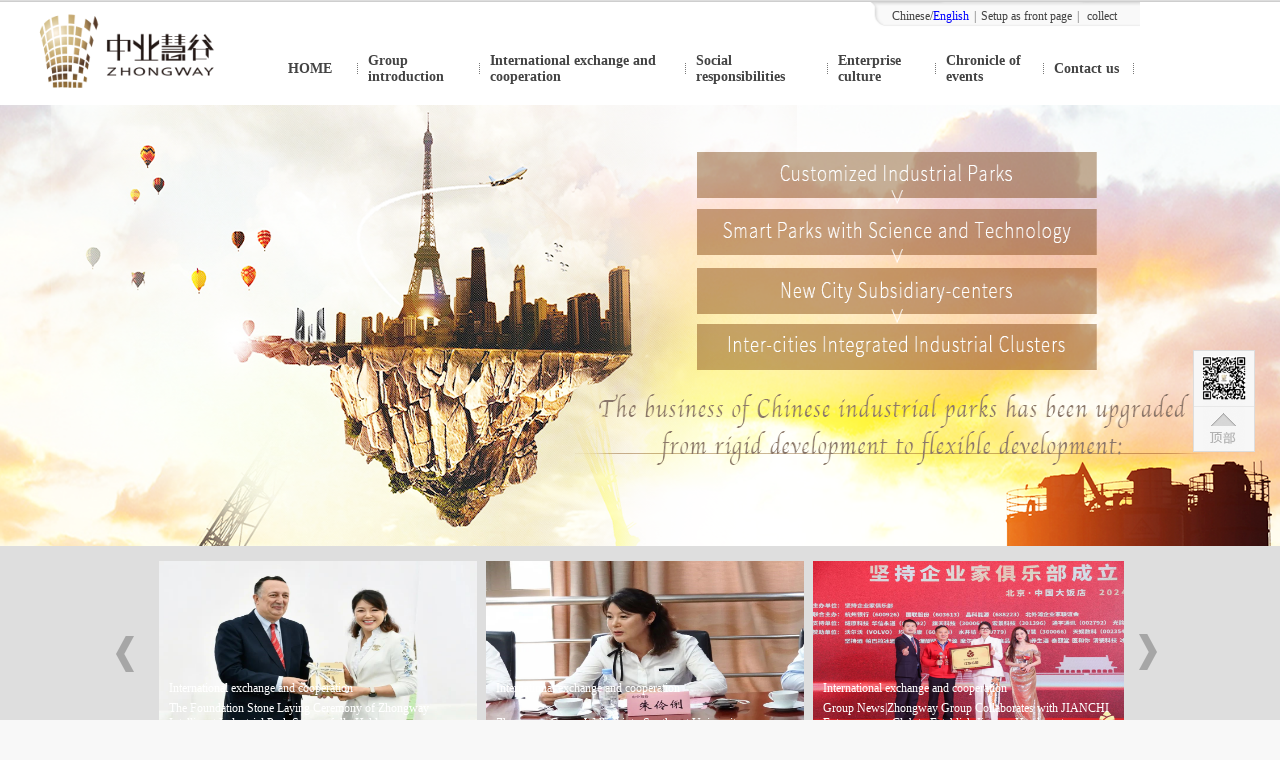

--- FILE ---
content_type: text/html;charset=gbk
request_url: http://www.zhongway.cn/
body_size: 40374
content:






<!DOCTYPE html PUBLIC "-//W3C//DTD XHTML 1.0 Transitional//EN" "http://www.w3.org/TR/xhtml1/DTD/xhtml1-transitional.dtd">
<html xmlns="http://www.w3.org/1999/xhtml">
<head>
<meta http-equiv="Content-Type" content="text/html; charset=gbk" />
<title>zhongway</title>
<meta name="keywords" content="zhongway">
<meta name="description" content="中业慧谷集团是一家涉足于软件园开发建设、房地产业、产业地产、体育场地施工等多个领域的集团化的投资公司。中业慧谷集团自创立以来，始终坚持'科技、和谐、创新、拼搏'的企业宗旨，坚持'做人重品德，做事重品质'的经营理念，心系责任，情甘奉献，锐意进取，不断超越。">
<link href="index_css/Base.css" rel="Stylesheet">
<link rel="stylesheet" href="index_css/reset.css" media="screen">
<link rel="stylesheet" href="index_css/wy-mod-banner.css" media="screen">
<!--新闻切换-->
<script type="text/javascript" src="index_js/chanelCounting.js"></script>
<link rel="stylesheet" type="text/css" media="screen" href="index_css/lcjtww.css">
<link rel="stylesheet" type="text/css" media="screen" href="index_css/skin.css">
<script type="text/javascript" src="index_js/lcjtww.js"></script>
<!--导航下拉-->
<script src="index_js/jquery-1.js" type="text/javascript"></script>
<script src="index_js/Common.js" type="text/javascript"></script>
<!--二维码浮动代码-->
<script type="text/javascript" src="homepage.js"></script>
<link href="css/ewm.css" rel="stylesheet" type="text/css" />
<script type="text/javascript" src="js/jquery-1.7.2.min.js"></script>
<script type="text/javascript" src="homepage.js"></script>
</head>
<body>
<header style="width: 100%;" id="Header">
  <div style="  background:url(images/index_06.gif) top repeat-x; height:98px; height:105px">
    <div style="width:1000px; margin:0 auto; padding:0;">
      <div style=" ">
    <div class="Width960">
      <div class="rightNav">
        <p class="topp"><a href="http://www.zhongyehuigu.com/index.jsp">Chinese/<span style="color: blue;">English</span></a>|<!-- <a href="http://njzyhg.vicp.cc:8089/c6/Jhsoft.Web.login/PassWordNew.aspx">OA LOGIN</a> | <a href="http://mail.zhongyehuigu.com/fangmail/cgi/index.cgi" target="_blank">Business email</a>| --><a href="javascript:void(0);" onclick="SetHome(this)">Setup as front page</a>| <a href="javascript:void(0);" onclick="addfavorite()">collect</a><!--| <a href="http://112.80.34.110:5000/">Cloud storage</a>--></p>
      </div>
      <div style="float: left; position: absolute;  width: 200px; top:12px; left: -116px; height: 41px;"><a href="#"><img style="width: 200px;" src="images/logo.png"></a></div>
      <div class="menu" style="width:874px; left: 138px; !important; ">
        <div class="div"><a href="index.jsp">HOME</a></div>
        <div class="div"><a class="" href="about.jsp?id=4">Group introduction</a>  </div>
        <div class="div"><a class="ll" href="news.jsp?type=1">International exchange and cooperation</a> </div>
        <div class="div"><a class="" href="model.jsp?type=10">Social responsibilities </a> </div>
        <div class="div"><a class="" href="yg_develope.jsp?id=101">Enterprise culture </a></div>		
        <div class="div"><a class="ll" href="bigThing.jsp?type=2">Chronicle of events</a></div>
        <div class="div"><a class="" href="contact.jsp">Contact us </a> </div>
      </div>
    </div>
    </div>
  </div>
    </div>
</header>
<!-- <script type="text/javascript">
$.Window = function(el){
		    var S;
		    var H=(document.documentElement && document.documentElement.clientHeight)? document.documentElement.clientHeight : document.body.clientHeight;
		    var W=(document.documentElement && document.documentElement.clientWidth)? document.documentElement.clientWidth : document.body.clientWidth;
		    return s=el=="W"?W:H;
    }
$(document).ready(function(){
    function Width(){
        if($.Window("W")<1024){
            $("#Header,#Footer,.banner,.bannerText,.MainBg,.bottom").css("width","1004px");
            var i=(1024-$.Window("W"))/2;
		        document.body.scrollLeft = i;
		        document.documentElement.scrollLeft = i;
         }
         else{
            $("#Header,#Footer,.banner,.bannerText,.MainBg,.bottom").css("width","100%");
         }
    }
    Width();
    window.onresize = function(){
        Width();
    }
})
</script> -->
<div class="wrapper">
  <div class="wy-content">
    <div class="wy-mod-banner">
      <div id="_banners" class="banners">
        
        <div class="banner banner0"> <img src="file/02020_10_12_093022.png " alt="1" onclick="window.open('http://')"> </div>
        
        
        <div class="banner banner1"> <img src="file/02020_10_10_195419.png " alt="2" onclick="window.open('http://')"> </div>
        
        
        <div class="banner banner2"> <img src="file/02020_10_10_195439.png " alt="111" onclick="window.open('http://')"> </div>
        
        
        <div class="banner banner3"> <img src="file/02020_10_12_093048.png " alt="666" onclick="window.open('http://')"> </div>
        
        
        
      </div>
      <div id="_focus" class="focus"> 
        
       <a data-index="0" href="javascript:;" class="on"> <span class="bg-b"></span> <span class="inner"></span> </a> 
        
       <a data-index="1" href="javascript:;" > <span class="bg-b"></span> <span class="inner"></span> </a> 
        
       <a data-index="2" href="javascript:;" > <span class="bg-b"></span> <span class="inner"></span> </a> 
        
       <a data-index="3" href="javascript:;" > <span class="bg-b"></span> <span class="inner"></span> </a> 
        
      
      </div>
    </div>
  </div>
</div>
<div style="clear:both"></div>

<script type="text/javascript" src="index_js/jquery-1.8.3.min.js"></script> 
<script type="text/javascript">

    var glume = function(banners_id, focus_id){
        this.$ctn = $('#' + banners_id);
        this.$focus = $('#' + focus_id);
        this.$adLis = null;
        this.$btns = null;
        this.switchSpeed = 5;//自动播放间隔(s)
        this.defOpacity = 1;
        this.crtIndex = 0;
        this.adLength = 0;
        this.timerSwitch = null;
        this.init();
    };
    glume.prototype = {
        fnNextIndex:function(){
            return (this.crtIndex >= this.adLength-1)?0:this.crtIndex+1;
        },
        //动画切换
        fnSwitch:function(toIndex){
            if(this.crtIndex==toIndex){return;}
            this.$adLis.css('zIndex', 0);
            this.$adLis.filter(':eq('+this.crtIndex+')').css('zIndex', 2);
            this.$adLis.filter(':eq('+toIndex+')').css('zIndex', 1);
            this.$btns.removeClass('on');
            this.$btns.filter(':eq('+toIndex+')').addClass('on');
            var me = this;

            $(this.$adLis[this.crtIndex]).animate({
                opacity: 0
            }, 1000, function() {
                me.crtIndex = toIndex;
                $(this).css({
                    opacity: me.defOpacity,
                    zIndex: 0
                });
            });
        },
        fnAutoPlay:function(){
            this.fnSwitch(this.fnNextIndex());
        },
        fnPlay:function(){
            var me = this;
            me.timerSwitch = window.setInterval(function() {
                me.fnAutoPlay();
            },me.switchSpeed*1000);
        },
        fnStopPlay:function(){
            window.clearTimeout(this.timerSwitch);
            this.timerSwitch = null;
        },

        init:function(){
            this.$adLis = this.$ctn.children();
            this.$btns = this.$focus.children();
            this.adLength = this.$adLis.length;

            var me = this;
            //点击切换
            this.$focus.on('click', 'a', function(e) {
                e.preventDefault();
                var index = parseInt($(this).attr('data-index'), 10)
                me.fnSwitch(index);
            });
            this.$adLis.filter(':eq('+ this.crtIndex +')').css('zIndex', 2);
            this.fnPlay();

            //hover时暂停动画
            this.$ctn.hover(function() {
                me.fnStopPlay();
            }, function() {
                me.fnPlay();
            });

            if($.browser.msie && $.browser.version < 7) {
                this.$btns.hover(function() {
                    $(this).addClass('hover');
                },function() {
                    $(this).removeClass('hover');
                });
            }
        }
    };
    var player1 = new glume('_banners', '_focus');    
    </script>

<div style="width: 100%;" class="bannerText">
  <div style=" width: 100%; height: 190px;">
    <div class="gundongxx column" id="gundongxxpane" runat="server">
      <div class="portlet" id="8675">
        <div style="display: none;" class="portlet-header" align="left"> <span id="menu"> </span>
          <div id="submenu8675" class="shadow dn">
            <ul class="float_list_ul">
            </ul>
          </div>
        </div>
        <div>
          <div class="blk_18"> <a class="LeftBotton" onmouseout="ISL_StopUp_1()" onmousedown="ISL_GoUp_1()" onmouseup="ISL_StopUp_1()" href="javascript:void(0);" target="_self"><img alt="" src="images/arrow_l.png"></a>
            <div class="pcont" id="ISL_Cont_1">
              <div class="ScrCont">
              
              
              <div id="List1_1">
                  <ul>
              
              
              <li class=" lunbo_yy" style="width:327px;margin:0px auto; float:left;position: relative;">
			  
                      <table class="news-list" id="indexgd" align="center" border="0" cellpadding="0" cellspacing="0">
                        <tbody>
                          <tr>
                            <td id="indexgd" height="75" width="100"><img src="file/2025_02_21_190725.png " border="0"></td>
                            <td width="21"></td>
                            <td align="left"><table style="margin: 0px auto;" align="left" border="0" cellpadding="0" cellspacing="0" width="195">
                                <tbody>
                                  <tr>
								  <div class="botton_cont">
								  <p class="gsjjbox"><span style="padding-left:0px;">International exchange and cooperation</span></p>
								    <h4 class="jjconent">Group News|Zhongway Group Collaborates with JIANCHI Entrepreneurs Club to Establish Jiangsu Headquarters</h4>
								  </div>
								  
								
                                    <!--<td class="indextgd" style="height: 28px; color: rgb(0, 0, 0); line-height: 28px; font-size: 12px; font-weight: bold; 	font-family:Microsoft YaHei;"><a href="newsview.jsp?nid=716" title="Group News|Zhongway Group Collaborates with JIANCHI Entrepreneurs Club to Establish Jiangsu Headquarters">Group News|...</a></td>-->
                                  </tr>
                                  <tr>
								  <!--
                                    <td class="zhaiyao"><a href="newsview.jsp?nid=716"></a></td>-->
                                  </tr>
                                  <tr>
								  <!--
                                    <td style="color: rgb(168, 168, 168);">2025-02-21</td>
									-->
                                  </tr>
								  <div class="open_box">
			                         <h4 style="color:#fff">Group News|Zhongway Group Collaborates with JIANCHI Entrepreneurs Club to Establish Jiangsu Headquarters</h4>
			                         <p style="padding:10px 0px;" class="p1"></p>
			                         <a href="newsview.jsp?nid=716">
									 <p class="p2">details <img style="display:inline-block;vertical-align:middle;width:15px;height:15px" src="images/jiantou.png"> </p></a>
			                      </div>
                                </tbody>
                              </table></td>
                          </tr>
                        </tbody>
                      </table>
					  
					   <!---->
                    </li>
              
               
              
              
              
              
              <li class=" lunbo_yy" style="width:327px;margin:0px auto; float:left;position: relative;">
			  
                      <table class="news-list" id="indexgd" align="center" border="0" cellpadding="0" cellspacing="0">
                        <tbody>
                          <tr>
                            <td id="indexgd" height="75" width="100"><img src="file/2024_10_30_173356.jpg " border="0"></td>
                            <td width="21"></td>
                            <td align="left"><table style="margin: 0px auto;" align="left" border="0" cellpadding="0" cellspacing="0" width="195">
                                <tbody>
                                  <tr>
								  <div class="botton_cont">
								  <p class="gsjjbox"><span style="padding-left:0px;">International exchange and cooperation</span></p>
								    <h4 class="jjconent">Jianchi Entrepreneur Club s Visit to Zhongway Group &#8226; Swisshouse & Archermind Club -- the Establishment of Jiangsu Secretariat & Swiss Headquarters</h4>
								  </div>
								  
								
                                    <!--<td class="indextgd" style="height: 28px; color: rgb(0, 0, 0); line-height: 28px; font-size: 12px; font-weight: bold; 	font-family:Microsoft YaHei;"><a href="newsview.jsp?nid=713" title="Jianchi Entrepreneur Club s Visit to Zhongway Group &#8226; Swisshouse & Archermind Club -- the Establishment of Jiangsu Secretariat & Swiss Headquarters">Jianchi Ent...</a></td>-->
                                  </tr>
                                  <tr>
								  <!--
                                    <td class="zhaiyao"><a href="newsview.jsp?nid=713">On September 13th and 1...</a></td>-->
                                  </tr>
                                  <tr>
								  <!--
                                    <td style="color: rgb(168, 168, 168);">2024-10-30</td>
									-->
                                  </tr>
								  <div class="open_box">
			                         <h4 style="color:#fff">Jianchi Entrepreneur Club s Visit to Zhongway Group &#8226; Swisshouse & Archermind Club -- the Establishment of Jiangsu Secretariat & Swiss Headquarters</h4>
			                         <p style="padding:10px 0px;" class="p1">On September 13th and 1...</p>
			                         <a href="newsview.jsp?nid=713">
									 <p class="p2">details <img style="display:inline-block;vertical-align:middle;width:15px;height:15px" src="images/jiantou.png"> </p></a>
			                      </div>
                                </tbody>
                              </table></td>
                          </tr>
                        </tbody>
                      </table>
					  
					   <!---->
                    </li>
              
               
              
              
              
              
              <li class=" lunbo_yy" style="width:327px;margin:0px auto; float:left;position: relative;">
			  
                      <table class="news-list" id="indexgd" align="center" border="0" cellpadding="0" cellspacing="0">
                        <tbody>
                          <tr>
                            <td id="indexgd" height="75" width="100"><img src="file/2024_10_30_114758.jpg " border="0"></td>
                            <td width="21"></td>
                            <td align="left"><table style="margin: 0px auto;" align="left" border="0" cellpadding="0" cellspacing="0" width="195">
                                <tbody>
                                  <tr>
								  <div class="botton_cont">
								  <p class="gsjjbox"><span style="padding-left:0px;">International exchange and cooperation</span></p>
								    <h4 class="jjconent">Swisshouse and Roger Dubuis: A Collaboration of Excellence, Shining Brightly Together</h4>
								  </div>
								  
								
                                    <!--<td class="indextgd" style="height: 28px; color: rgb(0, 0, 0); line-height: 28px; font-size: 12px; font-weight: bold; 	font-family:Microsoft YaHei;"><a href="newsview.jsp?nid=711" title="Swisshouse and Roger Dubuis: A Collaboration of Excellence, Shining Brightly Together">Swisshouse ...</a></td>-->
                                  </tr>
                                  <tr>
								  <!--
                                    <td class="zhaiyao"><a href="newsview.jsp?nid=711">A Collaboration of Exce...</a></td>-->
                                  </tr>
                                  <tr>
								  <!--
                                    <td style="color: rgb(168, 168, 168);">2024-10-30</td>
									-->
                                  </tr>
								  <div class="open_box">
			                         <h4 style="color:#fff">Swisshouse and Roger Dubuis: A Collaboration of Excellence, Shining Brightly Together</h4>
			                         <p style="padding:10px 0px;" class="p1">A Collaboration of Exce...</p>
			                         <a href="newsview.jsp?nid=711">
									 <p class="p2">details <img style="display:inline-block;vertical-align:middle;width:15px;height:15px" src="images/jiantou.png"> </p></a>
			                      </div>
                                </tbody>
                              </table></td>
                          </tr>
                        </tbody>
                      </table>
					  
					   <!---->
                    </li>
              
               
              
              
              
              
              <li class=" lunbo_yy" style="width:327px;margin:0px auto; float:left;position: relative;">
			  
                      <table class="news-list" id="indexgd" align="center" border="0" cellpadding="0" cellspacing="0">
                        <tbody>
                          <tr>
                            <td id="indexgd" height="75" width="100"><img src="file/2020_10_15_114113.jpg " border="0"></td>
                            <td width="21"></td>
                            <td align="left"><table style="margin: 0px auto;" align="left" border="0" cellpadding="0" cellspacing="0" width="195">
                                <tbody>
                                  <tr>
								  <div class="botton_cont">
								  <p class="gsjjbox"><span style="padding-left:0px;">International exchange and cooperation</span></p>
								    <h4 class="jjconent">The Foundation Stone Laying Ceremony of Zhongway Intelligent Industrial Park Successfully Held</h4>
								  </div>
								  
								
                                    <!--<td class="indextgd" style="height: 28px; color: rgb(0, 0, 0); line-height: 28px; font-size: 12px; font-weight: bold; 	font-family:Microsoft YaHei;"><a href="newsview.jsp?nid=707" title="The Foundation Stone Laying Ceremony of Zhongway Intelligent Industrial Park Successfully Held">The Foundat...</a></td>-->
                                  </tr>
                                  <tr>
								  <!--
                                    <td class="zhaiyao"><a href="newsview.jsp?nid=707"></a></td>-->
                                  </tr>
                                  <tr>
								  <!--
                                    <td style="color: rgb(168, 168, 168);">2020-10-15</td>
									-->
                                  </tr>
								  <div class="open_box">
			                         <h4 style="color:#fff">The Foundation Stone Laying Ceremony of Zhongway Intelligent Industrial Park Successfully Held</h4>
			                         <p style="padding:10px 0px;" class="p1"></p>
			                         <a href="newsview.jsp?nid=707">
									 <p class="p2">details <img style="display:inline-block;vertical-align:middle;width:15px;height:15px" src="images/jiantou.png"> </p></a>
			                      </div>
                                </tbody>
                              </table></td>
                          </tr>
                        </tbody>
                      </table>
					  
					   <!---->
                    </li>
              
               
              
              
              
              
              <li class=" lunbo_yy" style="width:327px;margin:0px auto; float:left;position: relative;">
			  
                      <table class="news-list" id="indexgd" align="center" border="0" cellpadding="0" cellspacing="0">
                        <tbody>
                          <tr>
                            <td id="indexgd" height="75" width="100"><img src="file/2020_10_15_111121.jpg " border="0"></td>
                            <td width="21"></td>
                            <td align="left"><table style="margin: 0px auto;" align="left" border="0" cellpadding="0" cellspacing="0" width="195">
                                <tbody>
                                  <tr>
								  <div class="botton_cont">
								  <p class="gsjjbox"><span style="padding-left:0px;">International exchange and cooperation</span></p>
								    <h4 class="jjconent">Zhongway Group Walked into Southeast University</h4>
								  </div>
								  
								
                                    <!--<td class="indextgd" style="height: 28px; color: rgb(0, 0, 0); line-height: 28px; font-size: 12px; font-weight: bold; 	font-family:Microsoft YaHei;"><a href="newsview.jsp?nid=705" title="Zhongway Group Walked into Southeast University">Zhongway Gr...</a></td>-->
                                  </tr>
                                  <tr>
								  <!--
                                    <td class="zhaiyao"><a href="newsview.jsp?nid=705"></a></td>-->
                                  </tr>
                                  <tr>
								  <!--
                                    <td style="color: rgb(168, 168, 168);">2020-10-15</td>
									-->
                                  </tr>
								  <div class="open_box">
			                         <h4 style="color:#fff">Zhongway Group Walked into Southeast University</h4>
			                         <p style="padding:10px 0px;" class="p1"></p>
			                         <a href="newsview.jsp?nid=705">
									 <p class="p2">details <img style="display:inline-block;vertical-align:middle;width:15px;height:15px" src="images/jiantou.png"> </p></a>
			                      </div>
                                </tbody>
                              </table></td>
                          </tr>
                        </tbody>
                      </table>
					  
					   <!---->
                    </li>
              
               
              
              
              
              
              </ul>
              </div> 
              <div id="List2_1">
                  <ul>
              
              <li class=" lunbo_yy" style="width:327px;margin:0px auto; float:left;position: relative;">
			  
                      <table class="news-list" id="indexgd" align="center" border="0" cellpadding="0" cellspacing="0">
                        <tbody>
                          <tr>
                            <td id="indexgd" height="75" width="100"><img src="file/2020_10_08_173044.jpg " border="0"></td>
                            <td width="21"></td>
                            <td align="left"><table style="margin: 0px auto;" align="left" border="0" cellpadding="0" cellspacing="0" width="195">
                                <tbody>
                                  <tr>
								  <div class="botton_cont">
								  <p class="gsjjbox"><span style="padding-left:0px;">International exchange and cooperation</span></p>
								    <h4 class="jjconent">Zhongway has won many awards, such as “Top 8 National Industrial Parks” and “Ecological Innovation of Industry and Finance”</h4>
								  </div>
								  
								
                                    <!--<td class="indextgd" style="height: 28px; color: rgb(0, 0, 0); line-height: 28px; font-size: 12px; font-weight: bold; 	font-family:Microsoft YaHei;"><a href="newsview.jsp?nid=686" title="Zhongway has won many awards, such as “Top 8 National Industrial Parks” and “Ecological Innovation of Industry and Finance”">Zhongway ha...</a></td>-->
                                  </tr>
                                  <tr>
								  <!--
                                    <td class="zhaiyao"><a href="newsview.jsp?nid=686"></a></td>-->
                                  </tr>
                                  <tr>
								  <!--
                                    <td style="color: rgb(168, 168, 168);">2020-10-08</td>
									-->
                                  </tr>
								  <div class="open_box">
			                         <h4 style="color:#fff">Zhongway has won many awards, such as “Top 8 National Industrial Parks” and “Ecological Innovation of Industry and Finance”</h4>
			                         <p style="padding:10px 0px;" class="p1"></p>
			                         <a href="newsview.jsp?nid=686">
									 <p class="p2">details <img style="display:inline-block;vertical-align:middle;width:15px;height:15px" src="images/jiantou.png"> </p></a>
			                      </div>
                                </tbody>
                              </table></td>
                          </tr>
                        </tbody>
                      </table>
					  
					   <!---->
                    </li>
              
               
              
               
              </ul>
              </div>
			
              </div>
			  
            </div>
			 
            <a class="RightBotton" onmouseout="ISL_StopDown_1()" onmousedown="ISL_GoDown_1()" onmouseup="ISL_StopDown_1()" href="javascript:void(0);" target="_self"><img alt="" src="images/arrow_r.png"></a> </div>
			
			
          <script type="text/javascript">
// JavaScript Document
<!--
//图片滚动列表 mengjia 070927
var Speed_1 = 5; //速度(毫秒)
var Space_1 = 20; //每次移动(px)
var PageWidth_1 = 327 * 1; //翻页宽度
var interval_1 = 3500; //翻页间隔
var fill_1 = 0; //整体移位
var MoveLock_1 = false;
var MoveTimeObj_1;
var MoveWay_1="right";
var Comp_1 = 0;
var AutoPlayObj_1=null;
function GetObj(objName){if(document.getElementById){return eval('document.getElementById("'+objName+'")')}else{return eval('document.all.'+objName)}}
function AutoPlay_1(){clearInterval(AutoPlayObj_1);AutoPlayObj_1=setInterval('ISL_GoDown_1();ISL_StopDown_1();',interval_1)}
function ISL_GoUp_1(){if(MoveLock_1)return;clearInterval(AutoPlayObj_1);MoveLock_1=true;MoveWay_1="left";MoveTimeObj_1=setInterval('ISL_ScrUp_1();',Speed_1);}
function ISL_StopUp_1(){if(MoveWay_1 == "right"){return};clearInterval(MoveTimeObj_1);if((GetObj('ISL_Cont_1').scrollLeft-fill_1)%PageWidth_1!=0){Comp_1=fill_1-

(GetObj('ISL_Cont_1').scrollLeft%PageWidth_1);CompScr_1()}else{MoveLock_1=false}
AutoPlay_1()}
function ISL_ScrUp_1(){if(GetObj('ISL_Cont_1').scrollLeft<=0){GetObj('ISL_Cont_1').scrollLeft=GetObj('ISL_Cont_1').scrollLeft+GetObj('List1_1').offsetWidth}
GetObj('ISL_Cont_1').scrollLeft-=Space_1}
function ISL_GoDown_1(){clearInterval(MoveTimeObj_1);if(MoveLock_1)return;clearInterval(AutoPlayObj_1);MoveLock_1=true;MoveWay_1="right";ISL_ScrDown_1

();MoveTimeObj_1=setInterval('ISL_ScrDown_1()',Speed_1)}
function ISL_StopDown_1(){if(MoveWay_1 == "left"){return};clearInterval(MoveTimeObj_1);if(GetObj('ISL_Cont_1').scrollLeft%PageWidth_1-(fill_1>=0?fill_1:fill_1+1)!=0)

{Comp_1=PageWidth_1-GetObj('ISL_Cont_1').scrollLeft%PageWidth_1+fill_1;CompScr_1()}else{MoveLock_1=false}
AutoPlay_1()}
function ISL_ScrDown_1(){if(GetObj('ISL_Cont_1').scrollLeft>=GetObj('List1_1').scrollWidth){GetObj('ISL_Cont_1').scrollLeft=GetObj('ISL_Cont_1').scrollLeft-GetObj

('List1_1').scrollWidth}
GetObj('ISL_Cont_1').scrollLeft+=Space_1}
function CompScr_1(){if(Comp_1==0){MoveLock_1=false;return}
var num,TempSpeed=Speed_1,TempSpace=Space_1;if(Math.abs(Comp_1)<PageWidth_1/2){TempSpace=Math.round(Math.abs(Comp_1/Space_1));if(TempSpace<1){TempSpace=1}}
if(Comp_1<0){if(Comp_1<-TempSpace){Comp_1+=TempSpace;num=TempSpace}else{num=-Comp_1;Comp_1=0}
GetObj('ISL_Cont_1').scrollLeft-=num;setTimeout('CompScr_1()',TempSpeed)}else{if(Comp_1>TempSpace){Comp_1-=TempSpace;num=TempSpace}else{num=Comp_1;Comp_1=0}
GetObj('ISL_Cont_1').scrollLeft+=num;setTimeout('CompScr_1()',TempSpeed)}}
function picrun_ini(){
GetObj("List2_1").innerHTML=GetObj("List1_1").innerHTML;
GetObj('ISL_Cont_1').scrollLeft=fill_1>=0?fill_1:GetObj('List1_1').scrollWidth-Math.abs(fill_1);
GetObj("ISL_Cont_1").onmouseover=function(){clearInterval(AutoPlayObj_1)}
GetObj("ISL_Cont_1").onmouseout=function(){AutoPlay_1()}
AutoPlay_1();
}
//产品展示滚动图片结束
//-->

</script> 
          <script type="text/javascript">
picrun_ini();
</script> 
        </div>
      </div>
    </div>
  </div>
</div>

<p style="text-align: center;display:flex; justify-content: center;font-size:24px;padding:20px 0px 0px"> Approach ZHONGWAY</p>
 <p style="text-align: center;display:flex; justify-content: center;margin-top:20px"><iframe class="video_iframe" style="z-index:1; height: 500px; width: 1100px;" src="https://v.qq.com/txp/iframe/player.html?vid=h3015b5kb40" allowfullscreen="" frameborder="0" height="400" width="600"></iframe></p>



<!--<div id="content_middle">
  <div class="solutionsCont">
    <ul class="solutions_list">
      <li>
        <div class="solutions_pic01"><a title="" href="amod.jsp?id=15"><img src="images/1-副本.jpg" height="160" width="240"></a>
          <div class="solutions_name"><a href="amod.jsp?id=15">智慧园区</a></div>
        </div>
        <div class="introduction">
          <p> 构建&ldquo;云平台&rdquo;，提升企业办公效率，降低运营成本<span class="dfc"><a href="amod.jsp?id=15">&nbsp;&nbsp;更多&gt;&gt;</a></span> </p>
        </div>
      </li>
      <li>
        <div class="solutions_pic02"> <a title="" href="amod.jsp?id=16"><img src="images/2-副本.jpg" width="240" height="160"></a>
          <div class="solutions_name"><a href="amod.jsp?id=16">产业生态</a></div>
        </div>
        <div class="introduction">
          <p> 立体化的第三方服务平台引爆企业集聚效应<span class="dfc"><a href="amod.jsp?id=16">&nbsp;&nbsp;更多&gt;&gt;</a></span> </p>
        </div>
      </li>
      <li>
        <div class="solutions_pic03"><a title="" href="amod.jsp?id=17"><img src="images/3-副本.jpg" width="240" height="160"></a>
          <div class="solutions_name"><a href="amod.jsp?id=17">尊享定制 </a></div>
        </div>
        <div class="introduction">
          <p>为您专业定制尊享的办公空间<span class="dfc"><a href="amod.jsp?id=17">&nbsp;&nbsp;更多&gt;&gt;</a></span> </p>
        </div>
      </li>
      <li style="margin-right:0px;">
        <div class="solutions_pic04"> <a title="" href="apply.jsp"><img src="images/4-副本.jpg" width="240" height="160"></a>
          <div class="solutions_name"><a href="apply.jsp">服务申请</a></div>
        </div>
        <div class="introduction">
          <p>入园企业服务申请入口<span class="dfc"><a href="apply.jsp">&nbsp;&nbsp;更多&gt;&gt;</a></span> </p>
        </div>
      </li>
      
    </ul>
    <div class="clear"></div>
  </div>
</div>-->










<link rel="stylesheet" type="text/css" href="css/style.css">

<div class="footer" style="background-color:#dedede">
<div class="footbox">
<ul>

<li><a href="about.jsp?id=4">Group introduction</a></li>

</ul>
<ul>

<li><a href="news.jsp?type=1">International exchange and cooperation</a></li>

</ul>
<ul>

<li><a href="yg_develope.jsp?id=101">Enterprise culture</a></li>

</ul>
<ul>

  <li><a href="bigThing.jsp?type=2"> Chronicle of events</a></li>
  
  </ul>
<ul>
 
<li><a href="contact.jsp">Contact us</a></li>

</ul>
</div >
  <div class="foot">
  
    
    <div style="width: 760px;margin: auto;text-align: center;"><span> ZHONGWAY Science and Technology Group Copyright &copy; 2010-2014 ALL RIGHTS RESERVED
       <!-- 锟斤拷锟斤拷/锟斤拷锟斤拷证锟斤拷锟轿拷锟?a href="http://www.beian.miit.gov.cn" target="_blank"> 锟斤拷ICP锟斤拷14026014锟斤拷-1</a> -->
<br/>
        <!--<span>锟斤拷址锟斤拷锟斤拷锟斤拷省锟较撅拷锟斤拷锟斤拷山锟斤拷路288锟斤拷锟斤拷锟斤拷锟酵广场A锟斤拷38锟斤拷 &nbsp;&nbsp;  锟界话锟斤拷025-66671890 / 66671891 / 66671892</span>
		</span>
      <!--<div style="float:right; width:170px; margin-left:10px;">微锟脚号ｏ拷zhongyehuigu<br/>
        扫锟斤拷锟轿拷耄拷锟阶拷锟斤拷锟轿拷藕锟?br/>
        锟斤拷锟绞诧拷锟斤拷</div>
      <div class="k2_block" style="float:left;"><img src="images/dp2.jpg" width="80"> </div>-->
    </div>
  </div>
</div>
<div  style="text-align: center;background-color:#dedede;padding:0px 0px 10px;">
      <p>
	  <a href="legal_notices.jsp">&nbsp;&nbsp;Legal Notices</a>
 <span>|</span>
	  <a href="privacy.jsp">Privacy</a>
	  <span>|</span>
	   <a href="map.jsp">Map</a> 
	  </p>
    </div>
 <!-- <div class="foot">
    <div style="float:right; ">
      <p><a href="legal_notices.jsp">&nbsp;&nbsp;锟斤拷锟斤拷锟斤拷锟斤拷</a><span>|</span><a href="map.jsp">锟斤拷站锟斤拷图</a>  <br/>
        </p>
      <p> </p>
    </div>
    <div style="float:left; width:760px;"><span>锟斤拷业锟桔谷科硷拷锟斤拷锟斤拷锟斤拷锟睫癸拷司锟斤拷权锟斤拷锟斤拷 &copy; 2010-2014 ALL RIGHTS RESERVED 锟斤拷锟斤拷/锟斤拷锟斤拷证锟斤拷锟轿拷锟?a href="http://www.beian.miit.gov.cn" target="_blank">锟斤拷ICP锟斤拷14026014锟斤拷</a><br/>
        <span>锟斤拷址锟斤拷锟斤拷锟斤拷省锟较撅拷锟斤拷锟斤拷山锟斤拷路288锟斤拷锟斤拷锟斤拷锟酵广场A锟斤拷38锟斤拷 &nbsp;&nbsp;  锟界话锟斤拷025-66671890 / 66671891 / 66671892</span>
		</span>-->
     <!-- <div style="float:right; width:170px; margin-left:10px;">微锟脚号ｏ拷zhongyehuigu<br/>
        扫锟斤拷锟轿拷耄拷锟阶拷锟斤拷锟轿拷藕锟?br/>
        锟斤拷锟绞诧拷锟斤拷</div>
      <div class="k2_block" style="float:left;"><img src="images/dp2.jpg" width="80"> </div>
    </div>
  </div>-->
</div>




<!-- 代码开始 --> 
<script type="text/javascript">

	    $(function(){

        // 页面浮动面板
        $("#floatPanel > .ctrolPanel > a.arrow").eq(0).click(function(){$("html,body").animate({scrollTop :0}, 800);return false;});
        $("#floatPanel > .ctrolPanel > a.arrow").eq(1).click(function(){$("html,body").animate({scrollTop : $(document).height()}, 800);return false;});

        var objPopPanel = $("#floatPanel > .popPanel");	
        var w = objPopPanel.outerWidth();
        $("#floatPanel > .ctrolPanel > a.qrcode").bind({
            mouseover : function(){
                        objPopPanel.css("width","0px").show();
                        objPopPanel.animate({"width" : w + "px"},300);return false;
                },
                mouseout : function(){
                        objPopPanel.animate({"width" : "0px"},300);return false;
                        objPopPanel.css("width",w + "px");
            }	
        });
    });
</script><div id="floatPanel">
	<div class="ctrolPanel">
		<a class="qrcode" href="javascript:;"><span>Wechat QR code</span></a><a class="arrow" href="javascripr:;"></a></div>
	<div class="popPanel">
		<div class="popPanel-inner">
			<div class="qrcodePanel">
				<img src="images/weixin.jpg" /><span>Scan the QR code to follow me as a friend
        </span></div>
			<div class="arrowPanel">
				<div class="arrow01">
				</div>
				<div class="arrow02">
				</div>
			</div>
		</div>
	</div>
</div>

<SCRIPT type=text/javascript> 
function addEvent(obj,evtType,func,cap){ 
cap=cap||false; 
if(obj.addEventListener){ 
obj.addEventListener(evtType,func,cap); 
return true; 
}else if(obj.attachEvent){ 
if(cap){ 
obj.setCapture(); 
return true; 
}else{ 
return obj.attachEvent("on" + evtType,func); 
} 
}else{ 
return false; 
} 
} 
function getPageScroll(){ 
var xScroll,yScroll; 
if (self.pageXOffset) { 
xScroll = self.pageXOffset; 
} else if (document.documentElement && document.documentElement.scrollLeft){ 
xScroll = document.documentElement.scrollLeft; 
} else if (document.body) { 
xScroll = document.body.scrollLeft; 
} 
if (self.pageYOffset) { 
yScroll = self.pageYOffset; 
} else if (document.documentElement && document.documentElement.scrollTop){ 
yScroll = document.documentElement.scrollTop; 
} else if (document.body) { 
yScroll = document.body.scrollTop; 
} 
arrayPageScroll = new Array(xScroll,yScroll); 
return arrayPageScroll; 
} 
function GetPageSize(){ 
var xScroll, yScroll; 
if (window.innerHeight && window.scrollMaxY) { 
xScroll = document.body.scrollWidth; 
yScroll = window.innerHeight + window.scrollMaxY; 
} else if (document.body.scrollHeight > document.body.offsetHeight){ 
xScroll = document.body.scrollWidth; 
yScroll = document.body.scrollHeight; 
} else { 
xScroll = document.body.offsetWidth; 
yScroll = document.body.offsetHeight; 
} 
var windowWidth, windowHeight; 
if (self.innerHeight) { 
windowWidth = self.innerWidth; 
windowHeight = self.innerHeight; 
} else if (document.documentElement && document.documentElement.clientHeight) { 
windowWidth = document.documentElement.clientWidth; 
windowHeight = document.documentElement.clientHeight; 
} else if (document.body) { 
windowWidth = document.body.clientWidth; 
windowHeight = document.body.clientHeight; 
} 
if(yScroll < windowHeight){ 
pageHeight = windowHeight; 
} else { 
pageHeight = yScroll; 
} 
if(xScroll < windowWidth){ 
pageWidth = windowWidth; 
} else { 
pageWidth = xScroll; 
} 
arrayPageSize = new Array(pageWidth,pageHeight,windowWidth,windowHeight) 
return arrayPageSize; 
} 

var AdMoveConfig=new Object(); 
AdMoveConfig.IsInitialized=false; 
AdMoveConfig.ScrollX=0; 
AdMoveConfig.ScrollY=0; 
AdMoveConfig.MoveWidth=0; 
AdMoveConfig.MoveHeight=0; 
AdMoveConfig.Resize=function(){ 
var winsize=GetPageSize(); 
AdMoveConfig.MoveWidth=winsize[2]; 
AdMoveConfig.MoveHeight=winsize[3]; 
AdMoveConfig.Scroll(); 
} 
AdMoveConfig.Scroll=function(){ 
var winscroll=getPageScroll(); 
AdMoveConfig.ScrollX=winscroll[0]; 
AdMoveConfig.ScrollY=winscroll[1]; 
} 
addEvent(window,"resize",AdMoveConfig.Resize); 
addEvent(window,"scroll",AdMoveConfig.Scroll); 
function AdMove(id){ 
if(!AdMoveConfig.IsInitialized){ 
AdMoveConfig.Resize(); 
AdMoveConfig.IsInitialized=true; 
} 
var obj=document.getElementById(id); 
obj.style.position="absolute"; 
var W=AdMoveConfig.MoveWidth-obj.offsetWidth; 
var H=AdMoveConfig.MoveHeight-obj.offsetHeight; 
var x = W*Math.random(),y = H*Math.random(); 
var rad=(Math.random()+1)*Math.PI/6; 
var kx=Math.sin(rad),ky=Math.cos(rad); 
var dirx = (Math.random()<0.5?1:-1), diry = (Math.random()<0.5?1:-1); 
var step = 1; 
var interval; 
this.SetLocation=function(vx,vy){x=vx;y=vy;} 
this.SetDirection=function(vx,vy){dirx=vx;diry=vy;} 
obj.CustomMethod=function(){ 
obj.style.left = (x + AdMoveConfig.ScrollX) + "px"; 
obj.style.top = (y + AdMoveConfig.ScrollY) + "px"; 
rad=(Math.random()+1)*Math.PI/6; 
W=AdMoveConfig.MoveWidth-obj.offsetWidth; 
H=AdMoveConfig.MoveHeight-obj.offsetHeight; 
x = x + step*kx*dirx; 
if (x < 0){dirx = 1;x = 0;kx=Math.sin(rad);ky=Math.cos(rad);} 
if (x > W){dirx = -1;x = W;kx=Math.sin(rad);ky=Math.cos(rad);} 
y = y + step*ky*diry; 
if (y < 0){diry = 1;y = 0;kx=Math.sin(rad);ky=Math.cos(rad);} 
if (y > H){diry = -1;y = H;kx=Math.sin(rad);ky=Math.cos(rad);} 
} 
this.Run=function(){ 
var delay = 10; 
interval=setInterval(obj.CustomMethod,delay); 
obj.onmouseover=function(){clearInterval(interval);} 
obj.onmouseout=function(){interval=setInterval(obj.CustomMethod, delay);} 
} 
} 
</SCRIPT> 
<DIV id=ad1 style="Z-INDEX: 5"> 
<!--漂浮开始
<a href="">
<IMG src="" width="380" ></a>
--> 
</DIV> 
<SCRIPT type=text/javascript><!-- 
var ad1=new AdMove("ad1"); 
ad1.Run(); 
        //多组漂浮 
        //var ad1=new AdMove("ad2"); 
//ad2.Run(); 
//--> 
</SCRIPT>

</body>
</html>


--- FILE ---
content_type: text/css
request_url: http://www.zhongway.cn/index_css/Base.css
body_size: 20709
content:
/* CSS Document */

html,
body,
div,
span,
applet,
object,
iframe,
h1,
h2,
h3,
h4,
h5,
h6,
blockquote,
pre,
a,
abbr,
acronym,
address,
big,
cite,
code,
del,
dfn,
em,
img,
ins,
kbd,
q,
s,
samp,
small,
strike,
strong,
sub,
sup,
tt,
var,
b,
u,
i,
center,
dl,
dt,
dd,
ol,
ul,
li,
fieldset,
form,
label,
legend,
table,
caption,
tbody,
tfoot,
thead,
tr,
th,
td,
article,
aside,
canvas,
details,
figcaption,
figure,
s,
header,
hgroup,
menu,
nav,
section,
summary,
time,
mark,
audio,
video {
    border: none;
    margin: 0;
    padding: 0;
    font-weight: normal;
}
iframe {
    display: inline;
}
article,
aside,
details,
figcaption,
figure,
footer,
header,
hgroup,
menu,
nav,
section,
iframe {
    display: block;
}

.left {
    float: left;
}

.right {
    float: right;
}

.red {
    color: #b7000d;
}

body {
    background-color: #f8f8f8;
}

body,
a,
input,
textarea,
code {
    color: #575c6b;
    font-size: 12px;
    font-family: "Microsoft Yahei", Arial, Helvetica, sans-serif;
    text-decoration: none;
}

a {
    color: #333;
}

a:hover {
    color: #b7000d;
}

body {
    _behavior: url("/Scripts/csshover.htc");
}

ul,
li,
dl,
dt,
dd {
    margin: 0;
    padding: 0;
    list-style: none;
}
.bdiv  img {
  width：100%;
}

img {
    border: none;
    height: auto;
}

.clearfix:after {
    clear: both;
    content: ".";
    display: block;
    height: 0;
    visibility: hidden;
}

.clearfix {
    display: inline-block;
}

* html .clearfix {
    height: 1%;
}

.clearfix {
    display: block;
}

.clear {
    clear: both;
}

.loading img {
    display: block;
}

.justify {
    text-justify: inter-ideograph;
    text-align: justify;
}

a {
    outline: none;
    blr: expression(this.onFocus=this.blur());
}

pre {
    margin: 0;
    line-height: 24px;
    white-space: pre-wrap;
    white-space: -moz-pre-wrap;
    white-space: -pre-wrap;
    white-space: -o-pre-wrap;
    word-wrap: break-word;
    word-break: break-all;
}

.wrap {
    width: 1004px;
    margin: 0 auto;
}


/*********header*********/

.Width960 {
    width: 1000px;
    margin: 0 auto;
    position: relative;
    height: 93px;
}

.banner {
    width: 1280px;
    margin: 0 auto;
    overflow: hidden;
}

.banner,
.banner .scroll,
.banner .scroll li,
.banner .scroll li img {
    height: 454px;
}

.banner,
.banner .scroll {
    position: relative;
}

.banner .scroll li {
    width: 1440px;
    position: absolute;
}

.banner img {
    width: 100%;
    height: 441px;
	
}

.banner .number {
    height: 8px;
    line-height: 8px;
    position: absolute;
    display: none;
    bottom: 10px;
    right: 10px;
    z-index: 10;
}

.banner .number span {
    width: 8px;
    height: 8px;
    margin: 0 3px;
    display: inline-block;
    overflow: hidden;
    float: left;
    background-color: #f4e6bf;
}

.banner .number span.current {
    background-color: #544185;
}

#Header {
    position: relative;
    width: 100%;
    height: 105px;
    z-index: 100;
	background-color: #fff;
}

.line {
    width: 100%;
    height: 1px;
    overflow: hidden;
    background: #d6d6d6;
    position: absolute;
    top: 72px;
    left: 0;
}

.rightNav {
    float: right;
    top: -1px;
    text-align: right;
    background: url(../images/index_04.gif) no-repeat;
    padding-left: 20px;
    padding-right: 18px;
    background-size: cover;
}

.rightNav a:hover {
    color: #c90;
    text-decoration: underline
}

.rightNav .topp {
    height: 22px;
    line-height: 22px;
    padding-top: 5px;
}

.rightNav a {
    line-height: 22px;
    margin: 0 5px;
    font-size: 12px;
    color: #444;
}

.rightNav .kw {
    width: 58px;
    height: 22px;
    line-height: 22px;
    padding-left: 24px;
    display: block;
    text-align: left;
    font-size: 12px;
    position: absolute;
    left: 30px;
    top: 5px;
    background: url(../images/kwbg.jpg) no-repeat;
}

.rightNav input {
    margin-left: 10px;
    background: none;
    border: none;
}

.rightNav p.search {
    width: 190px;
    height: 21px;
    background: url(../images/searchbg.png) no-repeat right top;
    text-align: left;
    margin-top: 8px;
}

.rightNav p.search input {
    width: 130px;
    height: 16px;
    line-height: 18px;
    margin-left: 30px;
}

.rightNav p.search input.fdj {
    cursor: pointer;
    width: 18px;
    height: 18px;
    margin: 0;
    display: inline-block;
    background: url(../images/fdj.png) no-repeat;
}

.logo {
    position: absolute;
    left: 0;
    top: 10px;
}

.menu {
    position: absolute;
    top: 50px;
    float: right;
    width: 780px;
    height: 45px;
    left: 296px;
}

.menu .div {
    float: left;
    background: url(../images/index_08.gif) right no-repeat;
	height: 38px;
    display: flex;
	align-items: center;

}

.menu .div a {
    padding: 0 10px;
    display: block;
    font-size: 14px;
    font-weight: bold;
    color: #444;
    width: 88px;
}
.menu .div:first-child a{
    width: 60px;
}
.menu .div:last-child a{
    width: 70px;
}
.menu .div:nth-child(2) a{
    width: 102px;
}
.menu .div:nth-child(3) a{
    width: 186px;
}
.menu .div:nth-child(4) a{
    width: 122px;
}

.menu .div a:hover {
    /* background: url(../images/menuHoverBg.gif) repeat-x; */
    color: #d69804;
    margin-right: 1px;
    font-size: 14px;
    font-weight: 700;
}

.menu .hidenav {
    display: none;
    position: absolute;
    left: 0;
    top: 54px;
    width: 790px;
    height: 263px;
    padding: 35px 0 0 35px;
    /* background:url(../images/MenuHoverBg.png) no-repeat;*/
    background: #f2f2f2;
}

.menu .hidenav code {
    position: absolute;
    left: 50px;
    top: 0;
    width: 11px;
    height: 6px;
    background: url(../images/menuIco.gif) no-repeat;
    display: none;
}

.menu .navNews {
    background: #f2f2f2;
    height: 150px;
    width: 600px;
}

.menu .navNews code {
    left: 160px;
}

.menu .navCulture {
    background: #f2f2f2;
    height: 150px;
    width: 450px;
    margin-left: 250px;
}

.menu .navCulture code {
    left: 395px;
}

.menu .navHuman code {
    left: 505px;
}

.menu .navContact code {
    left: 610px;
}

.menu .navUl {
    width: 135px;
    height: 200px;
    border-right: 1px solid #ccc;
    float: left;
}

.menu .navUl li {
    height: 35px;
    overflow: hidden;
}

.menu .navUl li a {
    padding: 0 0 0 16px;
    font-weight: normal;
    background: url(../images/menusj.gif) no-repeat left center;
    font-size: 12px;
}

.menu .navUl li a:hover {
    background: url(../images/menusj.gif) no-repeat left center;
    font-size: 12px;
    border: none;
    font-weight: normal;
}

.menu .aboutText {
    width: 570px;
    height: 190px;
    float: left;
    margin-left: 40px;
    display: inline;
}

.menu .aboutText dt {
    margin-right: 10px;
    display: inline;
    float: left;
}

.menu .aboutText dd {
    width: 260px;
    float: right;
}

.menu .aboutText dd h3 {
    font-size: 12px;
    color: #000;
    margin-bottom: 20px;
}

.menu .aboutText dd h3 span {
    display: block;
    color: #b57c00;
    ;
    font-size: 16px;
}


/*新闻*/

.menu .newsText {
    border: none
}

.menu .newsText li {
    float: left;
    width: 160px;
    margin: 0 0 0 30px;
}

.menu .newsText li p {
    margin: 0 0 0 0;
    text-align: center
}

.menu .newsText li p a {
    font-size: 12px;
    font-weight: normal;
}

.menu .newsText li p a:hover {
    border: none;
    background: none;
    font-size: 12px;
    font-weight: normal
}

.menu .newsText li img {
    display: block;
    margin-bottom: 10px;
    margin-left: auto;
    margin-right: auto
}

.bannerText {
    padding-top: 10px;
    padding-bottom: 10px;
    background: url(../images/bannerTextBg.gif) repeat-x;
    background: #dedede
}

.bannerText .weibo {
    width: 160px;
    float: right;
    color: #000;
    background: url(../images/topnewsIcon.jpg) no-repeat center right;
}

.bannerText .weibo span {
    line-height: 24px;
}

.bannerText .weibo img {
    margin: 0 0 0 10px;
}

.leftnews span {
    line-height: 24px;
    display: block;
    float: left;
}

#temp5 {
    width: 900px;
    overflow: auto;
    float: left;
}

#temp5 .JQ-content-box {
    width: 900px;
    height: 24px;
    line-height: 24px;
    overflow: hidden
}

#temp5 .JQ-slide-content {}

#temp5 .JQ-slide-content li {
    height: 24px;
    padding-left: 10px;
}

.MainBg {
    width: 100%;
    background: #dcdcdc url(../images/indexMainBg.gif) repeat-x left top;
    padding: 10px 0;
    overflow: hidden;
}

.leftColumn {
    width: 306px;
    height: 282px;
    border-top: 1px solid #fff;
    background: #fff;
    position: relative;
    float: left;
}

.leftColumn .text {
    height: 88px;
    padding: 16px 20px;
    overflow: hidden;
}

.leftColumn .text .newlist {}

.leftColumn .text .newlist li {
    height: 22px;
}

.leftColumn .text .newlist li a {
    width: 230px;
    height: 22px;
    line-height: 22px;
    display: block;
    overflow: hidden;
    text-overflow: ellipsis;
    -o-text-overflow: ellipsis;
    white-space: nowrap;
}

.more {
    padding-left: 20px;
    background: url(../images/j.gif) no-repeat left center;
    padding-left: 20px;
    position: absolute;
    right: 20px;
    bottom: 10px;
}

.font18 {
    font-size: 18px;
    color: #363636;
    display: block;
}

a.font18:hover {
    color: #b7000d;
}

.jt,
.A_line {
    width: 10px;
    height: 10px;
    background: url(../images/jt.gif) no-repeat;
    display: block;
    float: right;
}

.A_line {
    background-image: url(../images/line.gif);
}

.columnbg {
    background: url(../images/columnBg.gif) repeat-x;
    border-top: 1px solid #fff;
    width: 306px;
    height: 135px;
    float: left;
    margin: 0 0 12px 16px;
    overflow: hidden;
}

.columnbg img {
    float: right;
}

.columnbg .text {
    float: left;
    padding: 20px 20px 0 20px;
    display: inline;
    width: 144px;
    position: relative;
}

.columnbg .text .more {
    bottom: -12px;
}

.columnbg .text p {
    margin: 8px 0;
    height: 58px;
    overflow: hidden;
}

.CenterLayout .text {
    font-size: 12px;
    background: url(../images/indexmap.png) no-repeat right center;
    position: relative;
}

.CenterLayout .text {
    padding: 20px 140px 0 20px;
}

.wenxsdf {}

.scrollPage {
    text-align: center;
    bottom: 5px;
    z-index: 98;
}

.scrollPage span {
    display: inline-block;
    cursor: pointer;
    width: 13px;
    height: 13px;
    margin: 0 3px;
    overflow: hidden;
    background: url(../images/Scroll.png) no-repeat 0 0;
}

.scrollPage span.on {
    background-position: 0 -13px;
}

.RingCareBox {
    position: relative;
    margin: 0px;
    overflow: hidden;
}

.RingCareBox .ScrollBox {
    overflow: hidden;
    position: relative;
}

.RingCareBox .ScrollBox ul {
    position: absolute;
    width: 10000px;
    left: 0;
}

.RingCareBox .ScrollBox li {
    overflow: hidden;
    position: relative;
    float: left;
}

.RingCareBox .SelectScrollPN {
    position: absolute;
    top: 60px;
    width: 100%;
    z-index: 100;
}

.RingCareBox .SelectScrollPN span {
    display: block;
    width: 20px;
    height: 38px;
    overflow: hidden;
    cursor: pointer;
    position: absolute;
    background: url(../images/proArrow.png) no-repeat 0 0;
}

.RingCareBox .SelectScrollPN span.prev {
    left: 0;
}

.RingCareBox .SelectScrollPN span.next {
    background-position: -20px 0;
    right: 0;
}

.HonorPic {
    width: 680px;
    height: 400px;
}

.HonorPic .ScrollBox {
    width: 680px;
    height: 400px;
    margin: 0 auto;
}

.HonorPic .ScrollBox li {
    width: 680px;
    height: 400px;
    padding-top: 0px;
    padding-left: 0;
    margin: 0px;
    top: 5px;
    left: 0px;
}

.HonorPic .ScrollBox li img {
    display: block;
    padding: 0px;
    margin: 0 auto;
}

.HonorPic .scrollPage {
    display: none
}

.HonorPic .JQ-slide-nav {
    position: absolute;
    top: 120px;
    width: 100%;
    z-index: 100;
}

.HonorPic .JQ-slide-nav a {
    display: block;
    width: 39px;
    height: 39px;
    overflow: hidden;
    cursor: pointer;
    position: absolute;
    background: url(../images/dian.png) no-repeat 0 0;
}

.HonorPic .JQ-slide-nav a.prev {
    left: 10px;
}

.HonorPic .JQ-slide-nav a.prev:hover {
    background: url(../images/dian.png) no-repeat 0px -40px;
}

.HonorPic .JQ-slide-nav a.next {
    background-position: -39px 0;
    right: 10px;
}

.HonorPic .JQ-slide-nav a.next:hover {
    background: url(../images/dian.png) no-repeat -39px -40px;
}

.wenzijie {
    line-height: 50px;
    font-size: 13px;
    color: #505050;
}

.HonorPicc {
    width: 680px;
    height: 120px;
    border: 1px solid #e0dbdb;
}

.HonorPicc .ScrollBox {
    width: 613px;
    height: 80px;
    margin: 19px auto;
}

.HonorPicc .ScrollBox li {
    width: 120px;
    height: 80px;
    padding-top: 0px;
    padding-left: 0;
    margin: 0px;
    top: 5px;
    left: 0px;
}

.HonorPicc .ScrollBox li img {
    display: block;
    padding: 0px;
    margin: 0 auto;
}

.HonorPicc .scrollPage {
    display: none
}

.HonorPicc .JQ-slide-nav {
    position: absolute;
    top: 50px;
    width: 100%;
    z-index: 100;
}

.HonorPicc .JQ-slide-nav a {
    display: block;
    width: 13px;
    height: 18px;
    overflow: hidden;
    cursor: pointer;
    position: absolute;
    background: url(../images/jiand.png) no-repeat 0 0;
}

.HonorPicc .JQ-slide-nav a.prev {
    left: 10px;
}

.HonorPicc .JQ-slide-nav a.prev:hover {
    background: url(../images/jiand.png) no-repeat 0px -18px;
}

.HonorPicc .JQ-slide-nav a.next {
    background-position: -13px 0;
    right: 10px;
}

.HonorPicc .JQ-slide-nav a.next:hover {
    background: url(../images/jiand.png) no-repeat -13px -18px;
}

.footer {
    background-color:#666;
   /*  height:230px; */
    margin-top: 30px;
    padding-top: 10px;
    padding-bottom: 10px;
    width: 100%;
    position: relative;
}
.footer::after{
        content: "";
    display: block;
    height: 0;
    clear: both;
    visibility: hidden;
}

.foot {
    color: #9A9A9A;
    line-height: 25px;
    margin: 0 auto;
    position: relative;
    font-size: 12px;
    width: 1000px;
}

.foot a {
    color: #787878;
    font-size: 12px;
}

.foot a:hover {
    color: #ddd;
}

.foot span {
    margin: 0 5px;
}

.foot .hotline {
    font-size: 28px;
    line-height: 40px;
    position: absolute;
    right: 0;
    top: 0;
}

div.phone {
    position: absolute;
    right: 115px;
    top: 6px;
}

div.k2_block {}

#Header .Width960 div .menu .div .hidenav.navNews .newsText.left ul li p a {
    color: #444;
    background: none;
    font-size: 12px;
    padding: 10px;
    font-weight: normal;
}

#Header .Width960 div .menu .div .hidenav.navNews .newsText.left ul li p a:hover {
    border: none;
    background: none
}

#Header .Width960 div .menu .div .hidenav.navCulture .newsText.left ul li p a {
    color: #444;
    background: none;
    font-size: 12px;
    padding: 10px;
    font-weight: normal;
}

#Header .Width960 div .menu .div .hidenav.navCulture .newsText.left ul li p a:hover {
    color: #F90;
    border: none;
    background: none
}

#content_middle {
    min-width: 990px;
    padding: 30px 0 20px;
}

#content_middle .solutionsCont {
    margin: 0 auto;
    max-width: 1230px;
    min-width: 990px;
    width: 100%;
}

.solutionsCont .solutions_tit,
.aboutus_tit,
.service h2,
.contact_iris h2 {
    background: url("../images/solutions_tit.gif") no-repeat scroll 0 3px;
    font-family: "Microsoft YaHei", "Helvetica";
    font-size: 24px;
    font-weight: normal;
    margin-bottom: 20px;
    margin-left: 6px;
    padding-left: 22px;
}

.solutions_list {
    margin: 0 auto;
    max-width: 1000px;
    min-width: 990px;
    text-align: center;
    width: 100%;
}

.solutions_list li {
    background-color: #FFFFFF;
    /*box-shadow: 1px 2px 2px rgba(0, 0, 0, 0.1);*/
    float: left;
    height: 230px;
    margin: 0 0.5%;
    overflow: hidden;
    position: relative;
    width: 23.8%;
    border: 1px solid #ddd;
    color: #535353;
}

.solutions_list li:hover {
    border: 1px solid #dec693;
    color: #c90;
}

.introduction {
    background-color: #FFFFFF;
    height: 55px;
    padding-top: 15px;
    padding-left: 20px;
    padding-right: 20px;
    text-align: left;
}

.introduction p {
    color: #535353;
    line-height: 20px;
    font-size: 12px;
}

.solutions_pic01 {
    height: 160px;
    position: relative;
}

.solutions_pic02 {
    height: 160px;
    position: relative;
}

.solutions_pic03 {
    height: 160px;
    position: relative;
}

.solutions_pic04 {
    height: 160px;
    position: relative;
}

.solutions_name {
    color: #FFFFFF;
    font-family: "Microsoft YaHei", "Helvetica";
    font-size: 20px;
    font-weight: bold;
    height: 50px;
    left: 0;
    line-height: 50px;
    position: absolute;
    text-align: center;
    top: 110px;
    width: 100%;
    background: rgba(44, 44, 44, 0.5);
    filter: progid: DXImageTransform.Microsoft.gradient(startColorstr=#B22c2c2c, endColorstr=#B22c2c2c);
    zoom: 1;
}

.solutions_name a {
    color: #FFFFFF;
    font-family: "Microsoft YaHei", "Helvetica";
    font-size: 20px;
    font-weight: bold;
}

.solutions_name a:hover {
    color: #ffea00;
    font-family: "Microsoft YaHei", "Helvetica";
    font-size: 20px;
    font-weight: bold;
}

.solutions_pic01 a,
.solutions_pic02 a,
.solutions_pic03 a,
.solutions_pic04 a {
    cursor: pointer;
    display: block;
    left: 0;
    position: absolute;
    text-decoration: none;
    top: 0;
    width: 100%;
}

#Header div .Width960 .menu .div .hidenav.navCulture .newsText.left ul li p {
    border: none;
}

#Header div .Width960 .menu .div .hidenav.navCulture .newsText.left ul li p a {
    font-size: 12px;
    border: none;
    font-weight: normal;
    margin-top: -10px;
}

#Header div .Width960 .menu .div .hidenav.navCulture .newsText.left ul li p a:hover {
    background: none;
    border: none
}

#Header div .Width960 .menu .div .hidenav.navNews .newsText.left ul li p a {
    font-size: 12px;
    font-weight: normal;
    margin-top: -10px;
    border: none;
}

#Header div .Width960 .menu .div .hidenav.navNews .newsText.left ul li p a:hover {
    background: none;
    border: none;
    border-right: none;
}

.dfc {
    float: right;
}

.dfc a {
    font-size: 12px;
    color: #ccc;
}

.dfc a:hover {
    color: #b57c00
}
.w_1010{
width:1010px;
margin:0 auto;}

.footbox{
   margin:0 auto;
   width:1010px;
   margin-top:20px;
}
.footbox ul{
float:left;
width:20%;}
.footbox ul li{
padding-bottom:15px;
    text-align: center;
}
.footbox ul li a{
color:#787878;}
.fon16{
font-size:16px;}
.gsjjbox{
position:absolute;
bottom:45px;
left:10px;
color:#fff}
.gsjjbox span{
display:inline-block;
padding:0px 10px;}
.jjconent {
    position: absolute;
    bottom: 10px;
    left: 10px;
    right: 10px;
    color: #fff;
    /* height: 38px; */
    overflow: hidden;
    overflow: hidden;
    text-overflow: ellipsis;
    display: -webkit-box;
    -webkit-line-clamp: 2;
    -webkit-box-orient: vertical;
}


.open_cont{
padding-top:50px;
padding-left:20px;
}
.open_cont h4,.p1,.p2{
  color:#fff;
}
.open_cont .p1{
margin:10px 0px;
display: -webkit-box;
-webkit-box-orient: vertical;
-webkit-line-clamp: 2;
overflow: hidden;
}
.newscenter li img{
width:243px;
    height: 160px;
    object-fit: cover;}

.com_name{
position:absolute;
bottom:10px;
left:10px;
color:#fff}
.footbox{
    position: relative;
}
.footbox:after {
    content: "";
    display: block;
    height: 0;
    clear: both;
    visibility: hidden;
}


--- FILE ---
content_type: text/css
request_url: http://www.zhongway.cn/index_css/reset.css
body_size: 445
content:
/*CSS Reset*/

table {
    border-collapse: collapse;
    border-spacing: 0;
}

fieldset,
img {
    border: 0;
}

li {
    list-style: none;
}

.wrapper {
    position: relative;
    /* z-index: -1; */
    min-width: 1000px;
    margin: auto;
    overflow: hidden;
}

.clearfix:after {
    display: block;
    height: 0px;
    overflow: hidden;
    clear: both;
    content: ""
}

.clearfix {
    *zoom: 1;
}

--- FILE ---
content_type: text/css
request_url: http://www.zhongway.cn/index_css/wy-mod-banner.css
body_size: 3429
content:
.wy-mod-banner {
    background: #fff;
    height: 441px;
}

.wy-mod-banner .banners {
    width: 100%;
    height: 441px;
    overflow: hidden;
    text-align: center;
    position: absolute;
}

.wy-mod-banner .banner {
    width: 100%;
    height: 441px;
    overflow: hidden;
    text-align: center;
    position: absolute;
}

.wy-mod-banner .banner .info {
    width: 415px;
    height: 230px;
    position: absolute;
    right: 50%;
    margin-right: -480px;
    background: url(img/txt1.png) no-repeat;
    top: 230px;
}

.wy-mod-banner .banner2 .info {
    background-image: url(img/txt2.png);
}

.wy-mod-banner .banner3 .info {
    background-image: url(img/txt3.png);
}

.wy-mod-banner .banner4 .info {
    background-image: url(img/txt4.png);
}

.wy-mod-banner .info .link-download {
    width: 148px;
    height: 40px;
    overflow: hidden;
    position: absolute;
    bottom: -70px;
    right: 0px;
    cursor: pointer;
    text-decoration: none;
}

.wy-mod-banner .info .link-download span {
    position: absolute;
    display: block;
    left: 10px;
    cursor: pointer;
    font-size: 28px;
    line-height: 50px;
    color: white;
    font-weight: 500;
    font-family: "Microsoft YaHei"
}

.wy-mod-banner .banner1 .info .link-download span,
.wy-mod-banner .banner2 .info .link-download span {
    color: #3091f2;
}

.wy-mod-banner .info .link-download .bor_c {
    position: absolute;
    width: 14px;
    height: 26px;
    right: 0px;
    top: 14px;
    background: url(img/ico_bule.32.png);
    _background: url(img/ico_bule.png);
}

.wy-mod-banner .banner3 .info .link-download .bor_c,
.wy-mod-banner .banner4 .info .link-download .bor_c {
    background: url(img/ico_white.32.png);
    _background: url(img/ico_white.png);
}

.wy-mod-banner .banner .info h3 {
    display: none;
}

.wy-mod-banner .banner .info p {
    display: none;
}

.wy-mod-banner .focus {
    width: 960px;
    margin: 0px auto;
    padding-top: 395px;
    text-align: right;
	padding-left:35%;
}

.wy-mod-banner .focus a {
    text-decoration: none;
    z-index: 3;
    width: 24px;
    height: 74px;
    position: relative;
    display: inline-block;
    *display: inline;
    overflow: hidden;
    margin: 0px 3px;
    zoom: 1;
}

.wy-mod-banner .focus a .bg-m {
    z-index: 4;
    color: white;
    line-height: 40px;
    font-size: 40px;
    position: absolute;
    display: block;
    left: 2px;
    top: 6px;
    cursor: pointer;
    display: none;
}

.wy-mod-banner .focus a .bg-b {
    background: url(img/i_dot.32.png);
    position: absolute;
    display: block;
    left: 0px;
    top: 0px;
    cursor: pointer;
    width: 18px;
    height: 18px;
}

.wy-mod-banner .focus a .inner {
    background: url(img/i_dot_hover.32.png);
    position: absolute;
    left: 0px;
    top: 0px;
    z-index: 9;
    opacity: 0;
    display: none\0;
    +display: none;
    *display: none;
    width: 18px;
    height: 18px;
}

.wy-mod-banner .focus a.on .inner,
.wy-mod-banner .focus a:hover .inner {
    cursor: pointer;
    display: block;
    border: 0;
    -webkit-transition: opacity .3s ease-in-out;
    -ms-transition: opacity .3s ease-in-out;
    transition: opacity .3s ease-in-out;
    opacity: 1;
}

.wy-mod-banner .focus .hover .inner {
    display: block;
}

--- FILE ---
content_type: text/css
request_url: http://www.zhongway.cn/index_css/lcjtww.css
body_size: 45996
content:
* {
font-family:"Microsoft YaHei","寰蒋闆呴粦";

	margin:0;
	padding:0;
}
.right {
	float:right;
}
table, th, tr, td {
	margin:0 auto;
	padding:0;
font-family:"Microsoft YaHei","寰蒋闆呴粦";
	font-weight:normal;
}
img, div, ul, li, h1, h2, h3, h4, h5, h6, p, a, span {
	border:0;
	margin:0;
	padding:0;
	font-family:"Microsoft YaHei","寰蒋闆呴粦";
	font-weight:normal;
}
ul, li {
	border:0;
	list-style:none;
	margin:0;
	padding:0;
}
td, div {
	color:#666;
	font-family:"Microsoft YaHei","寰蒋闆呴粦";
	font-weight:normal;
}
img {
	border:none;
}
.clear {
	clear:both;
}
.end-tabconbox {
	WIDTH: 640px!important;
	OVERFLOW-x: auto;
}
.end-tabcon {
	WIDTH: 640px!important;
	OVERFLOW-x: auto;
}
.tabcon hide p {
	line-height:30px;
}

.cke_show_border p{width:100%;}
.dqwz0429 {
}
.dqwz0429 ul li {
	float:left;
}
.dqwz0429 ul li a {
	height:26px;
	line-height:26px;
	font-size:12px;
	padding:0 20px;
}
.dqwz0429 {
}
.btn1 {
	display: inline-block;
	width: 147px;
	height: 33px;
	font:14px/33px "Microsoft Yahei";
	text-align: center;
	margin:15px 10px 0 0;
	color: #015cab;
	border:1px solid #e9e6e6;
	background:url(/eportal/uiFramework/wwimages/s-bg5.gif) repeat-x;
	position: relative;
	bottom: 0;
}
.btn2 {
	display: inline-block;
	width: 147px;
	height: 33px;
	font:14px/33px "Microsoft Yahei";
	text-align: center;
	margin:15px 10px 0 0;
	color: #015cab;
	border:1px solid #e9e6e6;
	background:url(/eportal/uiFramework/wwimages/s-bg5.gif) repeat-x;
	position: relative;
	bottom: 0;
}
.cpsc {

	background:#none!important;
	border:none!important;
	line-height:26px!important;
	height:26px!important;
	margin:0!important;
}
.cpsc a {
	display:inline;
	background:#none!important;
	border:none!important;
	line-height:26px!important;
	height:26px!important;
  	margin:0!important;
    font-family:"寰蒋闆呴粦"!important;
    font-size:12px!important;
}
#Zoom p {
	font-size:14px;
	line-height:28px!important;
	color:#000000;
	font-family:"寰蒋闆呴粦"锛�
}
#Zoom div {
	font-size:14px!important;
	line-height:28px;
	color:#000000;
	font-family:"寰蒋闆呴粦"锛�
}
.xilan_con table {
	margin:10px auto;
	font-family:"寰蒋闆呴粦"锛�
}
.tit0411 a {
	font-size:16px;
	line-height:28px;
	text-decoration:none;
}
.tit0416 a {
	font-size:16px;
	line-height:35px;
	text-decoration:none;
}
.vxerp.jpg {
	text-align:center;
}
.art_tit a {
	height:35px;
	line-height:35px;
	color:#404040;
}
.msg-wrap {
	text-align:center;
	background: url(/eportal/uiFramework/wwimages/msg-bg.jpg) 0 0 no-repeat;
}
.right-item h3 i.wb {
	background: url(/eportal/uiFramework/wwimages/s-ico2.png) no-repeat 0 6px;
}
#tr_more {
	position:relative;
	top:546px;
	text-align:center;
	background:url(/eportal/uiFramework/wwimages/djmorebg.jpg) no-repeat;
	height:44px;
	line-height:44px;
	z-index:100;
}
li.index_nav_li1 {
	float:left;
	position:relative;
}
a.index_nav_a1 {
	display:block;
	float:left;
	height:55px;
	width:91px;
	text-align:center;
	font-size:15px;
	line-height:55px;
	font-weight:600;
	color:#515151;
	font-family:Microsoft YaHei;
	filter:alpha(opacity=80);
	opacity:0.8;
}

#indexgd img{
	width: 318px;
	height: 180px;
	overflow: hidden;
}



ul.index_nav_ul1 li.index_nav_li2 {
	background:url(/tongrentang/template/page/index/index_img11.png) no-repeat center top;
}
ul.index_nav_ul1 li.index_nav_li22 {
	background:url(/tongrentang/template/page/index/index_img5.png) no-repeat center top;
}
.index_nav_form1 {
	float:left;
	padding-top:16px;
}
.index_nav_form1 input {
	width:184px;
	height:24px;
	line-height:24px;
	border:none;
	color:#404040;
	font-size:12px;
	font-family:Microsoft YaHei;
	padding-left:6px;
}
.index_nav_form1 .search_but {
	width:22px;
	padding-left:0;
	background:url(/tongrentang/template/page/index/index_img9.png) no-repeat right top;
}
.index_nav_ul2 {
	position:absolute;
	width:546px;
	height:24px;
	background:url(/tongrentang/template/page/index/index_img7.png) no-repeat left top;
	left:28px;
	top:45px;
	padding-left:9px;
	display:none;
}
.index_nav_ul2 li {
	float:left;
	background:url(/tongrentang/template/page/index/index_img8.png) no-repeat right center;
}
.index_nav_ul2 li.index_nav_li21 {
	background:#940202;
}
.index_nav_ul2 li a {
	font-size:13px;
	line-height:24px;
	font-weight:600;
	color:#515151;
	font-family:Microsoft YaHei;
	filter:alpha(opacity=70);
	opacity:0.7;
	position:relative;
	z-index:9999;
	padding:0 11px;
}
.index_mid {
	height:130px;
	background:url(/tongrentang/template/page/index/index_img12.png) no-repeat right center;
	margin-top:265px;
	padding:10px 0 0 10px;
}
.index_mid dl {
	width:259px;
	height:118px;
	background:url(/tongrentang/template/page/index/index_img13.png) no-repeat left top;
	position:relative;
	overflow:hidden;
	float:left;
	padding-right:6px;
}
.index_mid dl dt img {
	padding:2px 0 0 2px;
}
.index_mid dl dd {
	position:absolute;
	width:255px;
	height:31px;
	background:url(/tongrentang/template/page/index/index_img15.png) no-repeat right center;
	left:2px;
	bottom:2px;
	text-align:center;
}
.index_mid dl dd a {
	line-height:28px;
	color:#ededed;
	font-family:Microsoft YaHei;
	font-size:14px;
}
.index_mid ul {
	width:186px;
	height:110px;
	background:url(/tongrentang/template/page/index/index_img14.png) no-repeat left center;
	float:right;
	padding:8px 8px 0 0;
}
.index_mid ul li {
	text-align:right;
	padding-right:12px;
}
.index_mid ul li a {
	color:#ededed;
	font-family:Microsoft YaHei;
	font-size:12px;
	line-height:24px;
}
.indextgd {
	font-size:12px;
	font-weight:700;
		font-family:Microsoft YaHei;
}
.zhaiyao a {
	line-height:21px;
	font-family:Microsoft YaHei;
	color:#535353;
}
.zhaiyao a:hover {
	line-height:21px;
	font-family:Microsoft YaHei;
	text-decoration:underline;
	color:#b57c00;
}
.indextgd a {
	font-size:14px;
	font-weight:700;
	color:#333;
	font-family:Microsoft YaHei;}.indextgd a:hover{ color:#b57c00;}
.header {
	font-family:Microsoft YaHei;
	width:100%;
	height:85px;
	background:url(/eportal/uiFramework/wwimages/header-bg1.gif) repeat-x 0 0;
	position:relative;
	overflow:hidden;
	_zoom:1;
}
.header .header-w {
	width:100%;
	overflow:hidden;
	margin:0 auto;
}
.header .header-login {
	height:27px;
	line-height:27px;
	color:#fff;
	text-align:right;
}
.header .header-login a {
	font-family:Microsoft YaHei;
	margin-left:18px;
	color:#f9f9f9;
}
.header .header-login a.login {
	padding-left:17px;
	background:url(/eportal/uiFramework/wwimages/ico1.gif) no-repeat left center;
}
.header .header-login a.reg {
	padding-left:20px;
	margin-right:4px;
	background:url(/eportal/uiFramework/wwimages/ico2.gif) no-repeat left center;
}
.header .header-login form {
	display:inline;
	margin-right:20px;
}
.header .header-login label {
	font-family:Microsoft YaHei;
	color:#f9f9f9;
	margin:0 5px 0 20px;
}
.header .header-login select {
	width:85px;
	height:20px;
	font-size:12px;
	line-height:16px;
	color:#b4b4b4;
	border:none;
	background:#555;
	padding:2px;
}
.bannerfoot {
	margin:20px auto;
	overflow:hidden;
}
.gundongxx {
	width:1050px;
	margin:0 auto;
}
.dblj {
	background:#e9e9e9;
}
/*.footer {
	height:60px;
	background:#333;
	line-height:60px;
}
.footer p {
	text-align:center;
	color:#fff;
}
.footer-top {
	width:100%;
	height:307px;
	background:#e9e9e9;
	overflow:hidden;
	margin-top:30px;
}
.w980 {
	width:980px;
	position:relative;
	overflow:hidden;
	_zoom:1;
	margin:0 auto;
}
.footer-top .footer-left {
	float:left;
	height:307px;
	background:url(/eportal/uiFramework/wwimages/footer-bg.gif) no-repeat right center;
	position:relative;
	z-index:1;
}
.footer-top .footer-left dl {
	float:left;
	width:159px;
}
.footer-top .footer-left dl dt {
	color:#282828;
	font:14px/30px SimSun;
	height:28px;
	background:url(/eportal/uiFramework/wwimages/ico4.png) no-repeat 0 10px;
	margin:12px 0 8px;
	padding:0 0 0 20px;
}
.footer-top .footer-left dl dt a {
	font-size:14px;
	color:#282828;
}
.footer-top .footer-left dl dd {
	color:#666;
	height:28px;
	line-height:28px;
	padding-left:20px;
}
.footer-top .footer-left dl dd a {
	font-family:Microsoft YaHei;
	color:#666;
}
.footer-top .footer-right {
	width:135px;
	height:287px;
	float:right;
	position:relative;
	z-index:1;
	color:#666;
	text-align:center;
	line-height:16px;
	padding:20px 0 0 50px;
}
.footer-top .footer-right .msgWrap {
	width:110px;
	height:130px;
	padding-top:10px;
	background-color:#ddd;
}
.footer-top .footer-right img {
	cursor:pointer;
	margin:0 10px 10px;
}
.footer-top .msgList {
	height:140px;
	width:0;
	z-index:99;
	position:absolute;
	top:20px;
	right:0;
	background-color:#ddd;
}
.footer-top .msgList dl {
	width:105px;
	height:110px;
	float:left;
}
.footer-top .msgList dl.first {
	margin-left:0;
	margin-right:0;
}
.footer-top .msgList dl dt {
	width:90px;
	height:90px;
	margin:10px;
}
.footer-top .msgList dl dd {
	color:#666;
	text-align:center;
}
.footer-top .msgList .close {
	width:30px;
	color:#535353;
	height:120px;
	float:left;
	cursor:pointer;
	font-size:14px;
	text-align:center;
	font-family:Microsoft YaHei;
	background:#b5b5b5 url(/eportal/uiFramework/wwimages/msgList-close.png) center 110px no-repeat;
	padding:10px 0;
}
*/
.contentbanner ul li {
	float:left;
	width:25%;
	list-style:none;
	position:relative;
/*	margin-right:15px;*/
}
.open_box{
padding-top:40px;
padding-left:20px;}
.pcont .List1_1 li
.open_box{position:absolute; left:0px;top:0px;right:0px;bottom:0px;background-color:rgba(0,0,0,0.5); display: none;}
.pcont .List1_1 li
.open_box  p{
color:#fff;
}
.lunbo_yy 
.open_box{position:absolute; left:0px;top:0px;right:0px;bottom:0px;background-color:rgba(0,0,0,0.5);display:none}
.lunbo_yy:hover .open_box{ display:block}
.lunbo_yy:hover .botton_cont{display:none}
.contentbanner ul li .open_cont{position:absolute; left:0px;top:0px;right:10px;bottom:0px;background-color:rgba(0,0,0,0.5); display:none;}
.contentbanner ul li:hover .open_cont{ display:block}
.contentbanner ul li:hover .com_name{display:none}
.solution-right {
	width:148px;
	height:auto;
	margin-left:25px;
}
.solu  tion-right p {
	font-family:Microsoft YaHei;
	line-height:30px;
	font-size:20px;
	color:#404040;
	margin-top:20px;
}
.solution-right .letter a {
	font-family:Microsoft YaHei;
	width:33px;
	height:33px;
	display:block;
	float:left;
	background-color:#e5e5e5;
	color:#404040;
	text-align:center;
	line-height:33px;
	margin:4px 4px 0 0;
}
.solution-right .letter a:hover, .solution-right .letter a.on {
	font-family:Microsoft YaHei;
	background-color:#217ec9;
	color:#fff;
}
.blk_18 {
	font-size:12px;
	overflow:hidden;
	width:100%;
	zoom:1;
}
.blk_18 .pcont {
	float:left;
	overflow:hidden;
	width:965px;
	margin:5px 15px 0 15px;
}
.blk_18 .ScrCont {
	width:32766px;
	zoom:1;
}
.blk_18 .LeftBotton {
	float:left;
	margin-top:60px;
	width:29px;
	background-position:0 0;
}
.blk_18 .RightBotton {
	float:left;
	margin-top:60px;
	background-position:0 -100px;
	margin-left:-1px;
}
.blk_18 .LeftBotton:hover {
	background-position:-20px 0;
}
.blk_18 .RightBotton:hover {
	background-position:-20px -100px;
}
.blk_18 .pl IMG {
	display:block;
	cursor:pointer;
	border-style:none;
	margin:6px auto 1px;
}
.lcwar {
	width:980px;
	height:40px;
	line-height:40px;
	margin:0 auto;
}
.cplbtwo {
	width:313px;
	margin:0 auto;
}
.tit0327 a {
	height:33px;
	line-height:33px;
	font-family:Microsoft YaHei;
	font-size:16px;
}
.right-item {
	width:312px;
	border:1px solid #e9e6e6;
	margin-bottom:30px;
}
.right-item h3 {
	height:38px;
	background:url(/eportal/uiFramework/wwimages/look-more.jpg) 0 0 repeat-x;
	border-bottom:1px solid #e9e6e6;
	line-height:38px;
	text-indent:50px;
	color:#535353;
	font-size:14px;
	position:relative;
}
.right-item h3 i {
	height:38px;
	width:32px;
	display:block;
	position:absolute;
	left:10px;
	top:0;
}
.right-item h3 i.contact {
	background:url(/eportal/uiFramework/wwimages/contact.png) center center no-repeat;
}
.right-item h3 i.msg {
	background:url(/eportal/uiFramework/wwimages/msg.png) center center no-repeat;
}
.right-item h3 i.relate {
	background:url(/eportal/uiFramework/wwimages/relate.png) center center no-repeat;
}
.right-item dl {
	margin:15px 0;
}
.contact-item dt {
	float:left;
	margin-left:15px;
	width:38px;
	height:38px;
}
.contact-item dd {
	float:left;
	margin-left:8px;
}
.contact-item dd p {
	color:#015cab;
	font-size:16px;
	line-height:18px;
}
.contact-item dd span {
	font-family:Arial;
	font-size:16px;
	color:#535353;
	margin-right:10px;
}
.contact-item dd a.online-serve {
	width:110px;
	height:35px;
	margin-right:10px;
	display:block;
	float:left;
}
.contact-item dd a.online1 {
	background:url(/eportal/uiFramework/wwimages/online1.jpg) 0 0 no-repeat;
}
.contact-item dd a.online2 {
	background:url(/eportal/uiFramework/wwimages/online2.jpg) 0 0 no-repeat;
}
.contact-item dd a.mail {
	font-size:16px;
	color:#535353;
	margin-right:10px;
}
.msg-wrap {
	width:312px;
	height:248px;
	background:url(/eportal/uiFramework/wwimages/msg-bg.jpg) 0 0 no-repeat;
	padding-top:30px;
}
.msg-wrap p {
	text-align:center;
	margin-top:10px;
	line-height:32px;
	font-size:17px;
	color:#535353;
}
.H-wrapper h3 {
	font-family:Microsoft YaHei;
	font-size:20px;
	font-weight:400;
	height:35px;
	line-height:35px;
	border-bottom:1px solid #dcdcdc;
}
.H-linkcon {
	width:1000px;
	margin-top:1px;
	border-top:1px solid #dcdcdc;
	overflow:hidden;
	_zoom:1;
	padding:20px 0 0;
}
.H-linkcon li {
	display:inline;
	float:left;
	width:120px;
	height:120px;
	text-align:center;
	border:1px solid #e9e6e6;
	background:url(/eportal/uiFramework/wwimages/s-bg6.gif) repeat-x;
	overflow:hidden;
	margin:0 20px 0 0;
}
.H-linkcon li a {
	display:block;
	width:120px;
	height:25px;
	color:#707070;
	margin-top:13px;
	padding-top:83px;
	background:url(/eportal/uiFramework/wwimages/s-ico3.png) no-repeat 25px 0;
}
.H-linkcon li a:hover {
	color:#015cab;
	background-position:25px -126px;
}
.H-linkcon li.bg1 a {
	background-position:-95px 0;
}
.H-linkcon li.bg1 a:hover {
	background-position:-95px -126px;
}
.H-linkcon li.bg2 a {
	background-position:-215px 0;
}
.H-linkcon li.bg2 a:hover {
	background-position:-215px -126px;
}
.H-linkcon li.bg3 a {
	background-position:-335px 0;
}
.H-linkcon li.bg3 a:hover {
	background-position:-335px -126px;
}
.H-linkcon li.bg4 a {
	background-position:-458px 0;
}
.H-linkcon li.bg4 a:hover {
	background-position:-458px -126px;
}
.H-linkcon li.bg5 a {
	background-position:-578px 0;
}
.H-linkcon li.bg5 a:hover {
	background-position:-578px -126px;
}
.H-linkcon li.bg6 a {
	background-position:-698px 0;
}
.H-linkcon li.bg6 a:hover {
	background-position:-698px -126px;
}
.list li a {
	color:#535353;
	display:block;
	float:left;
	height:28px;
}
.list li em {
	color:#B5B5B5;
	float:right;
	font-style:normal;
}
.hide {
	display:none;
}
.mt20 {
	margin-top:20px;
}
.ml20 {
	margin-left:20px;
}
.pl35 {
	padding-left:35px;
}
.pl20 {
	padding-left:20px;
}
.ti1_5 {
	text-indent:1.5em;
}
.cf:before, .cf:after {
	content:"";
	display:table;
}
.cf {
	zoom:1;
}
.WrapperW {
	width:100%;
	min-width:1200px;
	
_width:expression(document.documentElement.clientWidth>1200?document.documentElement.clientWidth:1200);
}
.header .header-nav {
	height:58px;
	line-height:58px;
}
.header .header-nav .logo {
	float:left;
	width:229px;
	overflow:hidden;
	_zoom:1;
	margin-left:20px;
}
.header .header-nav .logo a {
	width:169px;
	height:31px;
	margin-top:18px;
	display:block;
}
.header .header-nav .nav {
	float:left;
	background:url(/eportal/uiFramework/wwimages/nav-bg.gif) no-repeat left top;
}
.header .header-nav .nav li {
	float:left;
	width:105px;
	text-align:center;
	background:url(/eportal/uiFramework/wwimages/nav-bg.gif) no-repeat right top;
}
.header .header-nav .nav li a {
	font:bold 16px/58px "Microsoft YaHei";
	color:#515151;
	width:105px;
	height:60px;
	display:block;
	text-align:center;
}
.header .header-nav .nav li a:hover, .header .header-nav .nav li a.active {
	color:#005ca8;
}
.header .header-search {
	margin-right:20px;
	float:right;
}
.header .srearch {
	float:right;
	width:184px;
	height:24px;
	margin-top:16px;
	background:#fff;
	overflow:hidden;
}
.header .srearch .form-text {
	float:left;
	width:146px;
	height:24px;
	line-height:24px;
	font-family:Arial;
	font-size:14px;
	color:#575151;
	border:none;
}
.header .srearch .submit-btn {
	float:left;
	width:30px;
	height:24px;
	text-indent:-9999px;
	cursor:pointer;
	border:none;
	background:url(/eportal/uiFramework/wwimages/ico3.gif) no-repeat 10px center;
}
.footer-bottom {
	width:100%;
	height:59px;
	line-height:59px;
	background:#333;
	overflow:hidden;
}
.footer-bottom p {
	font-family:Arial;
	text-align:center;
	color:#fff;
}
.banner {
	width:100%;
	position:relative;
	overflow:hidden;
}
.banner .bannerUl {
	width:100%;
	height:396px;
	position:relative;
}
.banner .bannerUl li {
	width:100%;
	height:396px;
	position:absolute;
	overflow:hidden;
	top:0;
	left:0;
	z-index:1;
}
.banner .bannerUl li.bannerimg1 {
	z-index:2;
}
.banner .bannerUl li img.bannerimg {
	height:396px;
	width:1900px;
	position:absolute;
	top:0;
	left:0;
	z-index:9;
}
.banner .bannerUl li .text {
	height:333px;
	width:1030px;
	top:40px;
	position:absolute;
	left:50%;
	margin-left:-515px;
	z-index:99;
	display:none;
}
.bannerCon {
	width:980px;
	height:81px;
	position:absolute;
	left:50%;
	margin-left:-490px;
	bottom:0;
	z-index:999;
}
.bannerCon li {
	width:80px;
	height:50px;
	border:2px solid #fff;
	position:absolute;
	top:50%;
	margin-top:-26px;
	cursor:pointer;
}
.bannerCon li.con-1 {
	right:140px;
}
.bannerCon li.con-2 {
	right:70px;
}
.bannerCon li a {
	width:80px;
	height:50px;
	display:block;
}
.Sbannercon {
	width:980px;
	height:73px;
	left:50%;
	margin-left:-490px;
	bottom:20px;
	z-index:999;
	position:absolute;
}
.Sbanner img {
	position:absolute;
	z-index:1;
}
.Sbannerbd {
	width:252px;
	height:73px;
	position:absolute;
	z-index:2;
	bottom:0;
	right:0;
}
.Sbannerbd ul {
	width:252px;
	height:80px;
	position:absolute;
	left:0;
	bottom:0;
}
.Sbannerbd ul li {
	border:2px solid #fff;
	position:absolute;
	width:84px;
	height:53px;
	left:0;
	top:0;
	z-index:1;
	cursor:pointer;
}
.Sbannerbd ul li.cur {
	z-index:20;
}
.Sbannerbd ul li.Sbanner1 {
	left:84px;
}
.Sbannerbd ul li.Sbanner2 {
	left:168px;
}
.content-nav {
	width:980px;
	height:151px;
	position:relative;
	padding-top:21px;
	margin:0 auto;
}
.navWrap {
	border:1px solid #dcdcdc;
	width:318px;
	height:128px;
	float:left;
	margin-left:10px;
}
.navWrap a {
	width:318px;
	height:128px;
	display:block;
	position:relative;
}
.navWrap a img {
	width:318px;
	height:128px;
	display:block;
	position:absolute;
	top:0;
	left:0;
	z-index:9;
}
.navWrap a p {
	height:23px;
	line-height:23px;
	color:#8e8e8e;
	position:absolute;
	z-index:99;
	width:318px;
	bottom:16px;
	text-indent:55px;
	background:url(/eportal/uiFramework/wwimages/content-nav.png) 24px center no-repeat;
}
.content-switch {
	height:108px;
	padding-top:20px;
	width:100%;
	background-color:#d3d3d3;
}
.content-switch .switch-con {
	width:980px;
	height:88px;
	position:relative;
	margin:0 auto;
}
.dl-wrap {
	overflow:hidden;
	height:88px;
	width:100%;
}
.switch-con dl {
	width:326px;
	height:88px;
	float:left;
}
.switch-con dl dt {
	width:88px;
	height:88px;
	float:left;
}
.switch-con dl dd {
	width:200px;
	height:88px;
	float:left;
	margin-left:20px;
}
.switch-con dl dd h3 {
	height:22px;
	line-height:22px;
	overflow:hidden;
}
.switch-con dl dd h3 a {
	font-weight:700;
	color:#000;
	font-size:16px;
	font-family:Microsoft YaHei;
	float:left;
}
.switch-con dl dd h3 i {
	font-weight:700;
	font-size:16px;
	float:left;
	color:#0d6fb8;
	font-family:Arial;
	margin-left:10px;
}
.switch-con dl dd p {
	width:100%;
	height:44px;
	overflow:hidden;
}
.switch-con dl dd p a {
	color:#545454;
	font-size:12px;
}
.switch-con dl dd span {
	color:#a8a8a8;
}
.switch-con dl dd p a:hover {
	text-decoration:underline;
}
.switch-con .next, .switch-con .prev {
	width:20px;
	height:32px;
	display:block;
	position:absolute;
	top:50%;
	margin-top:-16px;
}
.switch-con .next {
	background:url(/eportal/uiFramework/wwimages/switch-next.png) center center no-repeat;
	right:-40px;
}
.switch-con .prev {
	background:url(/eportal/uiFramework/wwimages/switch-prev.png) center center no-repeat;
	left:-40px;
}
.s-banner {
	height:280px;
	overflow:hidden;
	margin:0 auto;
}
.s-banner img {
	width:1900px;
	height:280px;
}
.s-suoyin {
	height:40px;
	line-height:40px;
	color:#404040;
	font-family:SimSun;
}
.s-suoyin a {
	color:#404040;
}
.s-title {
	height:38px;
	line-height:38px;
	border:1px solid #e9e6e6;
	background:url(/eportal/uiFramework/wwimages/s-bg1.gif) repeat-x 0 0;
	overflow:hidden;
}
.s-title a {
	float:left;
	display:inline-block;
	width:240px;
	height:38px;
	text-align:center;
	font:14px/38px "Microsoft Yahei";
	color:#535353;
	background:url(/eportal/uiFramework/wwimages/s-line1.gif) no-repeat right center;
	overflow:hidden;
}
.s-title a.t {
	background:none;
}
.s-title a:hover, .s-title a.active {
	color:#005ca6;
}
.h-title {
	height:35px;
	line-height:35px;
	border-bottom:1px solid #dcdcdc;
	color:#535353;
	font-size:20px;
	font-family:Microsoft Yahei;
}
.s-con .ycount-text {
	overflow:hidden;
	_zoom:1;
	margin:20px 0 30px;
}
.s-con .ycount-text dt, .s-con .ycount-text dt img {
	width:313px;
	height:180px;
}
.s-con .ycount-text dd {
	float:left;
	width:640px;
}
.s-con .ycount-text dd h3 {
	font:20px/23px "Microsoft Yahei";
	color:#535353;
	margin-bottom:25px;
}
.s-con .ycount-text dd p {
	line-height:26px;
	font-family:SimSun;
}
.s-con .ycount-con {
	overflow:hidden;
	_zoom:1;
}
.s-con .ycount-con h3 {
	height:35px;
	font:20px/35px "Microsoft Yahei";
	color:#535353;
	border-bottom:1px solid #dcdcdc;
}
.s-con .ycount-con .ycount-video {
	width:1000px;
	border-top:1px solid #dcdcdc;
	overflow:hidden;
	_zoom:1;
	margin:1px 0 16px;
	padding:20px 0 0;
}
.s-con .ycount-con .ycount-video li {
	float:left;
	width:313px;
	margin-right:20px;
	position:relative;
	overflow:hidden;
	_zoom:1;
}
.s-con .ycount-con .ycount-video p img {
	width:313px;
	height:169px;
}
.s-con .ycount-con .ycount-video a img {
	width:60px;
	height:60px;
	position:absolute;
	left:123px;
	top:55px;
}
.s-con .ycount-con .ycount-video span {
	font:16px/36px "Microsoft Yahei";
	color:#535353;
}
.s-con .ycount-con .ycount-count {
	padding:30px 0 45px;
}
.yservice {
	margin-bottom:40px;
	overflow:hidden;
	_zoom:1;
	margin-top:1px;
	border-top:1px solid #DCDCDC;
}
.yservice dl {
	height:366px;
	background:url(/eportal/uiFramework/wwimages/s-bg2.jpg) no-repeat 0 0;
}
.yservice dl dt {
	float:left;
	padding:50px 0 0 30px;
}
.yservice dl dt img {
	width:395px;
	height:299px;
}
.yservice dl dd {
	float:left;
	width:485px;
	overflow:hidden;
	_zoom:1;
	padding:90px 0 0 30px;
}
.yservice dl dd h3 {
	font:24px/36px "Microsoft Yahei";
	color:#535353;
}
.yservice dl dd h4 {
	font:16px/26px "Microsoft Yahei";
	color:#535353;
	padding:15px 0 20px;
}
.yservice dl dd p {
	line-height:26px;
}
.yservice dl dd a {
	display:block;
	width:481px;
	height:53px;
	font:14px/53px "Microsoft Yahei";
	text-align:center;
	margin-top:40px;
	color:#535353;
	border:1px solid #e9e6e6;
	background:url(/eportal/uiFramework/wwimages/s-bg3.gif) repeat-x 0 0;
}
.product-list {
	margin-top:30px;
	width:100%;
}
.product-list dl {
	width:230px;
	height:322px;
	float:left;
	margin-left:20px;
	margin-bottom:30px;
}
.product-list dl dt {
	width:228px;
	height:228px;
	border:1px solid #fff;
}
.product-list dl dd {
	color:#404040;
	font-size:12px;
	line-height:24px;
	width:100%;
	overflow:hidden;
	height:24px;
}
.product-list dl dd.handle {
	height:35px;
	line-height:35px;
	position:relative;
}
.product-list dl dd.handle a {
	width:109px;
	height:35px;
	line-height:35px;
	position:absolute;
	top:0;
	text-indent:55px;
	color:#535353;
	font-size:14px;
	font-family:Microsoft Yahei;
}
.product-list dl dd.handle a.buy {
	left:0;
	background:url(/eportal/uiFramework/wwimages/buy.jpg) 0 0 no-repeat;
}
.product-list dl dd.handle a.check {
	right:0;
	background:url(/eportal/uiFramework/wwimages/check.jpg) 0 0 no-repeat;
}
.product-list dl dd.handle a.buy:hover {
	color:#005ca9;
	background:url(/eportal/uiFramework/wwimages/buy-hover.jpg) 0 0 no-repeat;
}
.product-list dl dd.handle a.check:hover {
	color:#005ca9;
	background:url(/eportal/uiFramework/wwimages/check-hover.jpg) 0 0 no-repeat;
}
.product-details {
	height:330px;
	width:100%;
	margin-top:20px;
}
.product-banner {
	width:268px;
	height:268px;
}
.product-banner img {
	width:268px;
	height:268px;
}
.banner-list {
	width:268px;
	height:268px;
	border:1px solid #dcdcdc;
	position:relative;
}
.banner-list li {
	width:268px;
	height:268px;
	position:absolute;
	top:0;
	left:0;
}
.con-wrap {
	width:270px;
	height:41px;
	overflow:hidden;
	position:relative;
	margin-top:5px;
}
.con-wrap .conbtns {
	width:15px;
	height:41px;
	display:block;
	position:absolute;
	top:0;
}
.con-wrap .prev {
	left:0;
	background:url(/eportal/uiFramework/wwimages/product-banner-prev.jpg) 0 0 no-repeat;
}
.con-wrap .next {
	right:0;
	background:url(/eportal/uiFramework/wwimages/product-banner-next.jpg) 0 0 no-repeat;
}
.con-wrap .con-ul {
	width:9999px;
	position:relative;
	margin-left:23px;
	overflow:hidden;
}
.con-wrap .con-ul li {
	float:left;
	width:41px;
	height:41px;
	position:relative;
	margin-right:5px;
	cursor:pointer;
}
.con-wrap .con-ul li.on span {
	width:39px;
	height:39px;
	position:absolute;
	top:0;
	left:0;
	border:1px solid #005ca9;
}
.product-info {
	
	height:auto;
}
.product-info p {
	line-height:24px;
	color:#535353;
	font-size:14px;
	font-family:Microsoft Yahei;
}
.product-info .info-text {
	border-top:1px solid #dcdcdc;
	border-bottom:1px solid #dcdcdc;
	padding-bottom:65px;
	padding-top:10px;
	position:relative;
}
.product-info .info-text ul {
	color:#404040;
	font-size:12px;
	line-height:24px;
	position:relative;
}
.product-info .info-text a {
	width:120px;
}
.product-info .info-text a.buy {
	left:0;
	background:url(/eportal/uiFramework/wwimages/info-buy.jpg) 0 0 no-repeat;
}
.product-info .info-text a.consult {
	left:130px;
	background:url(/eportal/uiFramework/wwimages/info-consult.jpg) 0 0 no-repeat;
}
.product-title {
	height:auto;
	width:100%;
}
.product-title h3 {
	height:33px;
	line-height:33px;
	border-top:2px solid #b5b5b5;
	border-bottom:1px solid #e5e5e5;
	background-color:#eee;
	position:relative;
}
.product-title h3 a {
	width:229px;
	height:36px;
	line-height:36px;
	display:block;
	position:absolute;
	color:#535353;
	font-size:14px;
	top:-2px;
	left:0;
	text-align:center;
	font-family:Microsoft Yahei;
	background:url(/eportal/uiFramework/wwimages/product-title.jpg) 0 0 no-repeat;
	z-index:99;
}
.product-title h3 a.tab2 {
	left:228px;
	z-index:88;
}
.product-title h3 a.on {
	background:url(/eportal/uiFramework/wwimages/product-title-cur.jpg) 0 0 no-repeat;
	color:#005ca9;
	top:-6px;
	height:40px;
}
.product-info-con {
	height:auto;
}
.info-con {
	width:978px;
	border:1px solid #e5e5e5;
	border-top:0;
}
.info-con p {
	font-size:12px;
	line-height:28px;
	color:#404040;
	width:850px;
	margin:0 auto;
}
.details-item {
	width:100%;
	height:auto;
	margin-top:25px;
}
.details-item h3 {
	width:100%;
	height:35px;
	line-height:35px;
	background:url(/eportal/uiFramework/wwimages/details-title-bg.jpg) 0 0 no-repeat;
	text-indent:70px;
	color:#fff;
	font-size:14px;
	margin-bottom:20px;
}
.details-item img {
	background-color:#f7f6f6;
	width:790px;
	height:auto;
	margin:10px auto 0;
}
.details-item p {
	width:790px;
	height:auto;
	color:#404040;
	font-size:12px;
	line-height:26px;
	margin:0 auto;
}
.details-item dl {
	width:245px;
	height:auto;
	float:left;
	margin-bottom:20px;
}
.details-item dl dt img {
	width:97px;
	height:97px;
	background:none;
}
.details-item dl dd p {
	width:200px;
	height:auto;
	font-size:14px;
}
.details-item dl.tac dd p {
	text-align:center;
}


.industry-left {
	height:auto;
}
.industry-left1 {
	width:100%;
	height:auto;
}
.industry-left1 .s-title a {
	width:214.5px;
}
.industry-left .s-title a {
	width:214.5px;
}
.industry-left .solution-info {
	width:100%;
	margin-top:20px;
}
.industry-left .solution-info h3 {
	line-height:30px;
	font-size:20px;
	color:#535353;
	margin-bottom:20px;
}
.industry-left .solution-info p {
	font-size:12px;
	color:#404040;
	line-height:26px;
	margin-top:10px;
}
.solution-list {
	margin-top:1px;
}
.solution-list dl {
	width:200px;
	height:300px;
	float:left;
	margin-right:2px;
	margin-left:0px!important;
	padding-left:6px;
	margin-top:20px;
}
.solution-list dl dd.handle {
	width:100%;
	height:60px;
	background:#fff url(/eportal/uiFramework/wwimages/dd-handle.jpg) 0 0 repeat-x;
	position:relative;
}
.solution-list dl dd.handle div {
	width:36px;
	height:60px;
	position:absolute;
	top:0;
}
.solution-list dl dd.handle div.read {
	left:0;
}
.solution-list dl dd.handle div.pdf {
	left:50%;
	margin-left:-18px;
	width:45px;
}
.solution-list dl dd.handle a {
	width:36px;
	height:35px;
	background:url(/lcjtww/resource/cms/2014/04/down-icon-32-24.png) center center no-repeat;
	display:block;
}
.solution-list dl dd.handle div.pdf a {
	width:45px;
	background:url(/lcjtww/resource/cms/2014/04/down-icon-32-24.png) center center no-repeat;
}
.solution-list dl dd.handle p {
	line-height:24px;
	color:#015cab;
	text-align:center;
	display:none;
}
.solution-list dl dd.handle div.read a {
	background:url(/eportal/uiFramework/wwimages/read-icon.png) center center no-repeat;
}
.solution-list dl dd.handle div.video a {
	background:url(/eportal/uiFramework/wwimages/video-icon.png) center center no-repeat;
}
.solution-list dl dd.handle div.read a:hover {
	background:url(/eportal/uiFramework/wwimages/read-icon-hover.png) center center no-repeat;
}
.solution-list dl dd.handle div.pdf a:hover {
background:url(/lcjtww/resource/cms/2014/04/down-icon-32-24-hover(1).png) center center no-repeat;
}
.solution-list dl dd.handle div.video a:hover {
	background:url(/eportal/uiFramework/wwimages/video-icon-hover.png) center center no-repeat;
}
.read p, .pdf p, .video p {
	padding-top: 40px;
}
a.look-more {
	color:#404040;
	text-align:center;
	height:38px;
	border:1px solid #e9e6e6;
	font-size:14px;
	width:99.7%;
	display:block;
	line-height:38px;
	background:url(/eportal/uiFramework/wwimages/look-more.jpg) 0 0 repeat-x;
	-webkit-border-radius:0 0 4px 4px;
-0-border-radius:0 0 4px 4px;
	-moz-border-radius:0 0 4px 4px;
	border-radius:0 0 4px 4px;
}
.solution-case {
	margin-top:1px;
	border-top:1px solid #dcdcdc;
	margin-bottom:50px;
}



.industry-left left sporduct-end{width:640px;float:left;}
.industry-left .solution-pdf-mb {
	margin-bottom:0;
}
.solution-case dl {
	width:312px;
	height:41px;
	float:left;
	margin-top:20px;
	margin-left:22px;
}
.solution-case dl dt {
	width:39px;
	height:39px;
	float:left;
	border:1px solid #eee;
}
.solution-case dl dd {
	float:left;
	height:41px;
	width:271px;
}
.solution-case dl dd p {
	text-align:center;
	overflow:hidden;
	line-height:39px;
	font-size:14px;
	color:#404040;
	width:181px;
	border-top:1px solid #eee;
	border-bottom:1px solid #eee;
	float:left;
}
.solution-case dl dd a {
	width:90px;
	height:41px;
	float:left;
	display:block;
	line-height:41px;
	font-size:12px;
	color:#404040;
	text-indent:35px;
	background:#eee url(/eportal/uiFramework/wwimages/pdf-icon.png) 10px center no-repeat;
}
.solution-case dl dd a:hover {
	background:#eee url(/eportal/uiFramework/wwimages/pdf-icon-hover.png) 10px center no-repeat;
	color:#015cab;
}
.cloud-nav {
	height:60px;
	overflow:hidden;
	padding-left:170px;
}
.cloud-nav a {
	width:117px;
	height:23px;
	line-height:23px;
	text-align:center;
	color:#535353;
	font-size:14px;
	display:inline-block;
	margin:10px;
}
.cloud-nav a:hover, .cloud-nav a.on {
	background:url(/eportal/uiFramework/wwimages/cloud-nav.png) 0 0 no-repeat;
	color:#fff;
}
.industry-right {
	width:314px;
	height:auto;
}
.relate-pro {
	padding-bottom:20px;
}
.relate-pro dl {
	width:266px;
	margin:25px auto 0;
}
.relate-pro dl dt {
	border:1px solid #dcdcdc;
	width:264px;
	height:123px;
	position:relative;
}
.relate-pro dl dt a.know-more {
	width:81px;
	height:25px;
	text-align:center;
	line-height:25px;
	display:block;
	font-size:14px;
	color:#fff;
	background-color:#278ae0;
	position:absolute;
	top:80px;
	left:17px;
}
.solution-content {
	width:100%;
	background-color:#f7f8f8;
}
.subnav {
	width:100%;
	height:45px;
	background-color:#217ec9;
}
.subnav ul {
	width:980px;
	height:45px;
	line-height:45px;
	margin:0 auto;
}
.subnav ul li {
	float:left;
	height:45px;
	line-height:45px;
	position:relative;
	padding:0 50px;
}
.subnav ul li a {
	color:#fff;
	font-size:14px;
}
.subnav ul li i {
	position:absolute;
	width:0;
	height:0;
	bottom:0;
	_bottom:0;
	_width:10px;
	_height:5px;
	_background:url(/eportal/uiFramework/wwimages/nav-guide.png) 0 0 no-repeat;
	_border:none;
	left:50%;
	margin-left:-7px;
	overflow:hidden;
	display:none;
	border-color:transparent transparent #fff;
	border-style:solid;
	border-width:5px;
}
.solution-left {
	width:771px;
	height:auto;
	border-right:1px solid #d6d6d6;
}
.solution-left h2 {
	line-height:45px;
	font-size:20px;
	color:#595757;
}
.solution-left dl {
	width:238px;
	float:left;
	margin-right:19px;
	height:195px;
	margin-bottom:25px;
}
.solution-left1 dl {
	width:238px;
	float:left;
	margin-right:19px;
	margin-bottom:25px;
}
.solution-left dl dt h3 {
	font-size:14px;
	color:#595757;
	height:24px;
	line-height:24px;
	overflow:hidden;
}
.solution-left dl dt a {
	font-size:16px;
	color:#595757;
	height:24px;
	line-height:24px;
	overflow:hidden;
}
.solution-left dl dd {
	color:#404040;
	font:12px/26px SimSun;
	height:110px;
	overflow:hidden;
}
.solution-left a.look-more {
	margin-bottom:20px;
}
.solution-left1 {
	width:771px;
	height:auto;
	border-right:1px solid #d6d6d6;
}
.solution-left1 h2 {
	line-height:45px;
	font-size:20px;
	color:#595757;
}
.solution-left dl {
	width:238px;
	float:left;
	margin-right:19px;
	height:195px;
	margin-bottom:25px;
}
.solution-left1 dl {
	width:238px;
	float:left;
	margin-right:19px;
	margin-bottom:25px;
}
.solution-left1 dl dt h3 {
	font-size:14px;
	color:#595757;
	height:24px;
	line-height:24px;
	overflow:hidden;
}
.solution-left1 dl dt a {
	font-size:16px;
	color:#595757;
	height:24px;
	line-height:24px;
	overflow:hidden;
}
.solution-left1 dl dd {
	color:#404040;
	font:12px/26px SimSun;
	height:130px;
	overflow:hidden;
}
.solution-left1 a.look-more {
	margin-bottom:20px;
}
.down-apply {
	margin-top:1px;
	border-top:1px solid #DCDCDC;
	margin-bottom:30px;
}
.down-apply form.apply {
	width:640px;
	height:602px;
	border:3px solid #eee;
	margin-top:20px;
	background:url(/eportal/uiFramework/wwimages/form-apply.jpg) 0 0 no-repeat;
	font-family:Microsoft YaHei;
}
.down-apply form.apply h3 {
	line-height:32px;
	font-size:20px;
	color:#404040;
	text-align:center;
	margin-top:30px;
}
.down-apply form.apply div {
	width:500px;
	color:#535353;
	font-size:14px;
	line-height:35px;
	margin:20px auto 0;
}
.down-apply form.apply div p {
	width:250px;
	float:left;
}
.down-apply form.apply input.w100 {
	width:100px;
	margin-right:20px;
}
.down-apply form.apply input.check {
	width:20px;
	background:none;
	height:auto;
}
.down-apply form.apply a {
	color:#ff710f;
}
.down-apply form.apply .button {
	width:110px;
	height:35px;
	line-height:35px;
	font-size:14px;
	color:#fff;
	background:url(/eportal/uiFramework/wwimages/form-btn.jpg) 0 0 no-repeat;
	border:0;
	font-family:Microsoft YaHei;
	margin-top:30px;
	position:relative;
	left:50%;
	margin-left:-55px;
	display:block;
	text-align:center;
	cursor:pointer;
	padding:0;
}
.layout {
	display:none;
	position:absolute;
	top:0;
	left:0;
	width:100%;
	height:100%;
	background-color:#000;
	z-index:1001;
	-moz-opacity:0.3;
	opacity:.30;
	filter:alpha(opacity=30);
}
.login-info {
	display:none;
	position:fixed;
	_position:absolute;
	top:50%;
	left:50%;
	width:500px;
	height:383px;
	background-color:#fff;
	z-index:1002;
	overflow:auto;
	border:1px solid #eee;
	margin:-191px 0 0 -422px;
}
.login-info p {
	height:38px;
	text-indent:20px;
	background:url(/eportal/uiFramework/wwimages/look-more.jpg) repeat-x scroll 0 0;
	line-height:38px;
	color:#535353;
	font-size:20px;
	position:relative;
}
.login-info p a {
	background:url(/eportal/uiFramework/wwimages/form-close.png) 0 0 no-repeat;
	width:18px;
	height:13px;
	overflow:hidden;
	display:block;
	position:absolute;
	top:12px;
	right:16px;
}
.login-info .login-form {
	width:494px;
	height:322px;
	border:3px solid #eee;
	border-top:0;
	padding-top:20px;
}
form.login-form div {
	width:220px;
	color:#535353;
	font-size:14px;
	line-height:35px;
	margin:0 auto 20px;
}
form.login-form button {
	width:110px;
	height:35px;
	line-height:35px;
	font-size:14px;
	color:#fff;
	background:url(/eportal/uiFramework/wwimages/form-btn.jpg) 0 0 no-repeat;
	border:0;
	font-family:Microsoft YaHei;
	margin-top:10px;
	position:relative;
	left:50%;
	margin-left:-55px;
	cursor:pointer;
	padding:0;
}
.black_overlay {
	background-color:#282828;
	-moz-opacity:0.3;
	opacity:.30;
	filter:alpha(opacity=30);
	display:block;
	height:100%;
	left:0;
	position:absolute;
	top:0;
	width:100%;
	z-index:1001;
}
.videowrap {
	border:6px solid #004a86;
	display:none;
	height:348px;
	left:50%;
	margin-left:-329px;
	margin-top:-174px;
	position:fixed;
	top:50%;
	width:658px;
	z-index:1002;
}
.videowrap .close {
	background:url(/eportal/uiFramework/wwimages/video-close.png) no-repeat scroll 0 0;
	display:block;
	height:10px;
	overflow:hidden;
	position:absolute;
	right:8px;
	top:8px;
	width:12px;
	z-index:99;
}
.btns-1-gray {
	width:173px;
	height:35px;
	display:block;
	background:url(/eportal/uiFramework/wwimages/btns-1-gray.jpg) 0 0 no-repeat;
	text-align:center;
	line-height:35px;
	font-size:14px;
	margin:0 auto;
}
a.btns-1-gray {
	color:#015cab;
}
.btns-2-gray {
	width:109px;
	height:35px;
	display:block;
	background:url(/eportal/uiFramework/wwimages/btns-2-gray.jpg) 0 0 no-repeat;
	text-align:center;
	line-height:35px;
	font-size:14px;
	margin:0 auto;
}
.btns-1-blue {
	width:173px;
	height:35px;
	display:block;
	background:url(/eportal/uiFramework/wwimages/btns-1-blue.jpg) 0 0 no-repeat;
	text-align:center;
	line-height:35px;
	font-size:14px;
	margin:0 auto;
}
a.btns-1-gray:hover {
	color:#fff;
	background:url(/eportal/uiFramework/wwimages/btns-1-blue.jpg) 0 0 no-repeat;
}
.d-contact dl {
	width:196px;
	height:auto;
	float:left;
	margin-top:20px;
}
.d-contact dl dt {
	width:97px;
	height:97px;
	margin:0 auto;
}
.d-contact dl dd {
	width:120px;
	line-height:26px;
	color:#404040;
	margin:0 auto;
}
.d-contact dl dd h4 {
	font-size:18px;
	line-height:26px;
	color:#626262;
	margin:10px 0;
}
.d-contact dl dd a {
	color:#404040;
	font-size:12px;
	display:inline-block;
}
.eight-title a {
	width:122px;
}
.seven-title a {
	width:139.5px;
}
.six-title a {
	width:163px;
}
.five-title a {
	width:195.5px;
}
.three-title a {
	width:326px;
}
.tab-con p {
	font-size:12px;
	font-family:SimSun;
	line-height:26px;
	color:#404040;
}
.ycount-text a.deatil {
	font-family:SimSun;
	float:right;
	color:#015CAB;
}
.pull_nav {
	width:100%;
	height:400px;
	overflow:hidden;
	position:relative;
	background:#f7f8f8 url(/eportal/uiFramework/wwimages/pull_nav_bg.jpg) 0 bottom repeat-x;
}
.pull_up {
	width:53px;
	height:27px;
	display:block;
	position:absolute;
	bottom:4px;
	left:50%;
	margin-left:-26px;
	z-index:99;
	background:url(/eportal/uiFramework/wwimages/pull_up.png) 0 0 no-repeat;
}
.pull_nav .solution_pull li {
	position:relative;
}
.pull_con {
	width:980px;
	height:355px;
	position:relative;
	font-family:Microsoft YaHei;
	margin:0 auto;
}
.solution_pull {
	width:100%;
}
.solution_pull_con {
	width:980px;
	position:relative;
	margin:0 auto;
}
.solution_pull_con .left {
	width:650px;
	margin-top:30px;

}
.solution_pull_con .solution_nav {
	height:325px;
	overflow:hidden;
}
.pull_con span {
	color:#595757;
	font-size:16px;
	font-weight:700;
	line-height:45px;
	display:block;
	text-indent:15px;
}
.pull_nav .a_sub a {
	color:#5e5e5e;
	font-size:14px;
	line-height:45px;
	display:inline-block;
	width:85px;
	padding-left:15px;
}
.pull_nav .solution_pull .w140 a {
	width:140px;
}
.pull_nav .solution_pull .w100 a {
	width:100px;
}
.pull_nav .a_sub a:hover {
	color:#217ec9;
	background:url(/eportal/uiFramework/wwimages/solution_pull_con_arrow.png) 0 center no-repeat;
}
.pull_con .msg_wrap {
	margin-top:60px;
	border-left:1px solid #d5d5d5;
	padding-left:40px;
	margin-left:10px;
	width:auto;
}
.pull_con .msg_wrap img {
	display:block;
	margin:0 auto;
}
.pull_con .msg_wrap p {
	text-align:center;
	font-size:17px;
	color:#535353;
	line-height:32px;
}
.product_pull div.a_sub {
	width:485px;
}
.product_pull div.left {
	width:485px;
	background:url(/eportal/uiFramework/wwimages/solution_pull_con.jpg) right center no-repeat;
}
.pull_nav .support_pull .a_sub .left ul, .pull_nav .service_pull .a_sub .left ul {
	border-left:1px solid #d5d6d6;
	padding-left:5px;
}
.pull_nav .support_pull .a_sub .left ul.first, .pull_nav .service_pull .a_sub .left ul.first {
	border:0;
}
#to_topa {
	width:38px;
	height:69px;
	position:fixed;
	_position:absolute;
	left:50%;
	color:#fff;
	margin-left:520px;
	bottom:320px;
	cursor:pointer;
	z-index:9999;
}
#to_topa a {
	color:#fff;
	width:38px;
	height:69px;
	display:inline-block;
}
.clear, .list li, .cf:after {
	clear:both;
}
.left, .blk_18 #List1_1, .blk_18 #List2_1 {
	float:left;
}
a:link, a:visited, a:hover {
	text-decoration:none;
}
.footer-top .msgList img, .footer-top .msgList dl dt img, .header .header-nav .logo a img, .banner .bannerUl li .show, .subnav ul li.on i {
	display:block;
}
.contentbanner, .conent-bottom {
	width:1010px;
	margin:0 auto;
}
.cplbtwo ul, .cplbtwo ul li {
	width:313px;
}
.msg-wrap img, .s-con .ycount-con .ycount-count img {
	margin:0 auto;
}
.H-wrapper, .s-con {
	width:980px;
	overflow:hidden;
	_zoom:1;
	margin:0 auto;
}
ul.list, .pull_con .support_pull .a_sub, .pull_con .service_pull .a_sub {
	margin-top:15px;
}
.content, .Sbannerbd ul li img {
	width:100%;
	height:auto;
}
.bannerCon li.con-3, .solution-list dl dd.handle div.video {
	right:0;
}
.content-nav .first, .product-list dl.first, .solution-list dl.first, .solution-case dl.first {
	margin-left:0;
}
.s-con .ycount-text dt, .industry-left .solution-info img {
	float:left;
	margin-right:20px;
}
.solution-list dl h4, .relate-pro dl h4 {
	font-size:16px;
	line-height:28px;
	color:#535353;
	height:28px;
	overflow:hidden;
}
.solution-list dl h4 a {
	font-weight:bolder;
}
.solution-list dl p, .relate-pro dl p {
	color:#404040;
	line-height:26px;
	font-family:SimSun;
	height:78px;
	overflow:hidden;
}
.down-apply form.apply div span, form.login-form div span {
	height:30px;
	display:block;
	line-height:30px;
	position:relative;
}
.down-apply form.apply div i, form.login-form div i {
	color:#ff8c11;
	font-style:normal;
}
.down-apply form.apply input, form.login-form input {
	height:35px;
	line-height:normal;
	width:220px;
	border:0;
	background-color:#e5e5e5;
	font-size:14px;
	font-family:Microsoft YaHei;
	margin:0;
	padding:0;
}
.down-apply form.apply div.mt30, .product_pull {
	margin-top:30px;
}
.pull_nav .product_pull .a_sub a, .pull_nav .support_pull .a_sub a, .pull_nav .service_pull .a_sub a {
	line-height:30px;
	width:143px;
}
.solution_nav dl {
	float:left;
	wdith:120px;
}
.solution_nav dl dt, .solution_nav dl dd {
	wdith:120px;
	float:none;
	height:40px;
	line-height:40px;
}
.solution_nav dl dt a {
	font-weight:bold !important;
}
input, button, select, textarea {
	outline:none;
}
.tabFL a.buy {
	display:block;
	width:105px;
	height:35px;
	line-height:35px;
}
.tabFL a.check {
	display:block;
	width:105px;
	height:35px;
	line-height:35px;
}
.tabFL a.buy {

}
.tabFL a.check {
	
}
.tabFL a.buy:hover {
	color: #005ca9;
	
}
.tabFL a.check:hover {
	color: #005ca9;
	
}
.cplbpic img {
	width:230px;
	height:230px;
}
.jjfntitle a {
	font-size:16px;
	line-height:35px;
}
.titlezsgx a {
	line-height:22px;
	font-family:Microsoft YaHei;
}
.cplb0421 img {
	width:268px;
	height:268px;
}
.cpxltit a {
	font-size:14px;
	
}
.zdcppic img {
	height:130px;
	width:313px;
}
.cpjjfapic {
	width:202px;
	height:130px;
}
.cjwttit {
	background: rgb(133, 175, 212);
	height: 42px;
	color: rgb(255, 255, 255);
	line-height: 42px;
	padding-left: 36px;
	font-size: 14px;
}
.jj02 {
	clear:both;
}
.woco {
	height:334px;
}
.handle {
	height: 35px;
	line-height: 35px;
	position: relative;
}
.handle a {
	width: 109px;
	height: 35px;
	line-height: 35px;
	position: absolute;
	top: 0;
	text-indent: 55px;
	color: #535353;
	font-size: 14px;
	font-family: Microsoft Yahei;
}
.handle a.buy {
	left: 0;
	}
.handle a.check {
	right: 0;
	
}
.handle a.buy:hover {
	color: #005ca9;
	
}
.handle a.check:hover {
	color: #005ca9;
	background: url(/eportal/uiFramework/wwimages/check-hover.jpg) 0 0 no-repeat;
}
.zdcppicc img {
	width:202px;
	height:130px;
}
.table-infor {
	border-collapse: collapse;
	color: #000000;
	font-size: 12px;
	text-align: left;
	width: 100%;
	margin-top:15px;
}
.table-infor th {
	background: none repeat scroll 0 0 #E6E6E6;
	border: 1px solid #BEBDC2;
	font-weight: normal;
	padding-left: 16px;
	padding-top: 6px;
}
.table-infor td {
	background: none repeat scroll 0 0 #FFFFFF;
	border: 1px solid #BEBDC2;
	line-height: 15px;
	text-indent: 1em;
}
.first1 img {
	width: 202px;
	height: 130px;
}
#sddm {
	margin: 0 auto;
	padding: 0;
	z-index: 30;
	background-color:#F4F4F4;
	width: 480px;
}
#sddm li {
	margin: 0;
	padding: 0;
	list-style: none;
	float: left;
	font: bold 12px arial
}
#sddm li a {
	display: block;
	margin: 0 1px 0 0;
	padding: 4px 10px;
	width: 60px;
	background: #5970B2;
	color: #FFF;
	text-align: center;
	text-decoration: none
}
#sddm li a:hover {
	background: #49A3FF
}
#sddm div {
	position: absolute;
	visibility: hidden;
	margin: 0;
	padding: 0;
	background: #EAEBD8;
	border: 1px solid #5970B2
}
#sddm div a {
	position: relative;
	display: block;
	margin: 0;
	padding: 5px 10px;
	width: auto;
	white-space: nowrap;
	text-align: left;
	text-decoration: none;
	background: #EAEBD8;
	color: #2875DE;
	font: 12px arial
}
#sddm div a:hover {
	background: #49A3FF;
	color: #FFF
}

.shipinjingxuan{width:313px;}
.vedio summary{line-height:24px;}


--- FILE ---
content_type: text/css
request_url: http://www.zhongway.cn/index_css/skin.css
body_size: 2160
content:
/*index*/
.content {
	width: 100%;
	height: auto;
}
.banner {
	width: 100%;
	height: 396px;
	position: relative;
	overflow: hidden;
}
.banner .bannerUl {
	width: 100%;
	height: 396px;
	position: relative;
}
.banner .bannerUl li {
	/* width: 100%;
	height: 396px;
	position: relative;
	float: left;
	overflow: hidden; */
	width: 100%;
	height: 396px;
	position: absolute;
	overflow: hidden;
	top: 0;
	left: 0;
	z-index: 1;
}
.banner .bannerUl li.bannerimg1 {
	z-index: 2;
}
.banner .bannerUl li img.bannerimg {
	position: absolute;
	height: 396px;
	width: 1900px;
	position: absolute;
	top: 0;
	left: 0;
	z-index: 9;
}
.banner .bannerUl li .text {
	height: 333px;
	width: 1030px;
	top: 40px;
	position: absolute;
	left: 50%;
	margin-left: -515px;
	z-index: 99;
	display: none;
}
.banner .bannerUl li .show {
	display: block;
}
.bannerCon {
	width: 980px;
	height: 81px;
	position: absolute;
	left: 50%;
	margin-left: -490px;
	bottom: 0;
	z-index: 999;
}
.bannerCon li {
	width: 80px;
	height: 50px;
	border: 2px solid #fff;
	position: absolute;
	top: 50%;
	margin-top: -26px;
	cursor: pointer;
}
.bannerCon li.con-1 {
	right: 140px;
}
.bannerCon li.con-2 {
	right: 70px;
}
.bannerCon li.con-3 {
	right: 0;
}
.bannerCon li a {
	width: 80px;
	height: 50px;
	display: block;
}
.Sbannercon {
	width: 980px;
	height: 73px;
	left: 50%;
	margin-left: -490px;
	bottom: 20px;
	z-index: 999;
	position: absolute;
}
.Sbanner img {
	position: absolute;
	z-index: 1;
}
.Sbannerbd {
	width: 252px;
	height: 73px;
	position: absolute;
	z-index: 2;
	bottom: 0;
	right: 0;
}
.Sbannerbd ul {
	width: 252px;
	height: 80px;
	position: absolute;
	left: 0;
	bottom: 0;
}
.Sbannerbd ul li {
	border: 2px solid #fff;
	position: absolute;
	width: 84px;
	height: 53px;
	z-index: 1;
	left: 0;
	top: 0;
	z-index: 1;
	cursor: pointer;/* -webkit-transition:all 0.5s;
	-moz-transition:all 0.5s;
	transition:all 0.5s; */
}
.Sbannerbd ul li.cur {
	/* -webkit-transform: scale(1.4);
	-moz-transform: scale(1.4);
	transform: scale(1.4); */
	z-index: 20;
}
.Sbannerbd ul li.Sbanner1 {
	left: 84px;
}
.Sbannerbd ul li.Sbanner2 {
	left: 168px;
}
.Sbannerbd ul li img {
	width: 100%;
	height: auto;
}

--- FILE ---
content_type: text/css
request_url: http://www.zhongway.cn/css/style.css
body_size: 44284
content:
@charset "utf-8";
/* CSS Document */
body, ul, li, table, tr, td, dt, dd, dl, p, h1, h2, h3, h4, h5, h6, form, input, select, textarea {
	margin: 0;
	padding: 0;
	font-family: "微软雅黑";
}
body {
	font-size: 12px;
	color: #535353;
	font-family: "微软雅黑" Georgia, "Times New Romain", Times, serif;
}
iframe {
    display: inline;
}
a img {
	border: none;
}
li {
	list-style-type: none;
}
a {
	text-decoration: none;
	color: #535353;
}
input {
	vertical-align: middle;
}
table {
	border-collapse: collapse;
}
a:hover {
	cursor: pointer;
	color: #b07f16;
	text-decoration: underline;
}
a {
blr:expression(this.onFocus=this.close());
} /* 只支持IE，过多使用效率低 */
　  a {
blr:expression(this.onFocus=this.blur());
} /* 只支持IE，过多使用效率低 */
　  a:focus {
	-moz-outline-style: none;
} /* IE不支持 */
.content {
	width: 100%;
	margin: 0 auto;
	overflow: hidden;
}
.xunli {
	background: url(../images/xunli.jpg) no-repeat;
}
.zixun {
	background: url(../images/zixun.jpg) no-repeat;
}
.kanwu {
	background: url(../images/kanwu.jpg) no-repeat;
}
.ditu {
	background: url(../images/ditu.jpg) no-repeat;
}
.lianxi {
	background: url(../images/lianxi.jpg) no-repeat;
}
.top_aa {
	height: 82px;
	overflow: hidden;
	width: 900px;
	margin: 0 auto;
	padding: 0;
}
.logo {
	padding-top: 7px;
	width: 220px;
	margin: 0 auto;
	float: left
}
.nav {
	width: 100%;
	height: 35px;
	position: relative;
	z-index: 999;
	background: url(../images/navbg.jpg) no-repeat left center #333;
	overflow: visible;
}
.nav ul li .secondary p a {
	color: #666;
	font-weight: normal
}
.nav ul {
	width: 1200px;
	padding-left: 282px;
}
.nav ul li {
	float: left;
	text-align: center;
	height: 35px;
	line-height: 35px;
	position: relative;
}
.nav ul li a {
	color: #fff;
	font-weight: bold;
}
.nav ul li .a1 {
	font-size: 15px;
	font-family: "微软雅黑";
	display: block;
	padding: 0 40px;
	height: 35px;
	line-height: 35px;
	border-left: 1px solid #787a79;
}
.nav ul li .a1:hover {
	background: #bd8f04;
	color: #fff;
}
.nav ul .active {
	background: #bd8f04;
	color: #cacaca;
}
.secondary {
	position: absolute;
	top: 35px;
	left: 0px;
	padding-left: 15px;
	text-align: center;
	display: none;
	background: #fff;
	padding-top: 10px
}
.nav ul li .secondary p a {
	color: #666;
	font-weight: normal
}
.secondary span {
	height: 35px;
	display: block;
}
.secondary p {
	height: 35px;
padding-left:;
	display: inline-block;
	float: left;
	text-align: center
}
.secondary p a {
	padding: 0 10px;
	height: 35px;
	line-height: 35px;
	display: block;
	text-align: center;
	background: url(../images/icon100.jpg) no-repeat left center;
	color: #666;
	margin-right: 5px;
	font-size: 12px;
}
.secondary p a:hover {
	text-decoration: underline;
	color: #666;
	background: #fff;
}
.secondary p .last {
	border-bottom: none;
}
.content .cybj_top .cybj_gf div .nav1 ul .mainlevel2. .secondary.abt. div p a {
color:#666;
}
.nav1 {
	width: 100%;
	height: 35px;
	position: relative;
	z-index: 999;
	overflow: visible;
}
.nav1 ul {
	width: 1000px;
}
.nav1 ul li {
	float: left;
	text-align: center;
	height: 35px;
	line-height: 35px;
	position: relative;
}
.nav1 ul li a {
	color: #fff;
	font-weight: bold;
}
.nav1 ul li .a1 {
	font-size: 15px;
	font-family: "微软雅黑";
	display: block;
	padding: 0 25px;
	height: 35px;
	line-height: 35px;
	border-right: 1px solid #787a79;
}
.nav1 ul li .secondary p a {
	color: #666;
	font-weight: normal
}
.nav1 ul li .a1:hover {
	background: #bd8f04;
	color: #fff;
}
.nav1 ul .active {
	background: #bd8f04;
	color: #cacaca;
}
.secondary1 {
	position: absolute;
	top: 30px;
	left: 0px;
	display: none;
	padding-left: 13px;
	background: #bd8f04;
}
.secondary1 span {
	height: 35px;
	display: block;
}
.secondary1 p {
	height: 35px;
	float: left;
	display: inline-block;
}
.nav ul li .secondary1 p a {
	color: #666;
	font-weight: normal
}
.secondary1 p a {
	padding: 0 5px;
	height: 35px;
	line-height: 35px;
	display: block;
	text-align: left;
	background: url(../images/icon100.jpg) no-repeat left center;
	color: #666;
	margin-right: 5px;
}
.secondary1 p a:hover {
	text-decoration: underline;
}
.secondary1 p .last {
	border-bottom: none;
}
.secondary2 {
	position: absolute;
	top: 35px;
	display: none;
	padding-left: 13px;
	padding-bottom: 10px;
	background: #fff;
}
.nav ul li .secondary2 p a {
	color: #666;
	font-weight: normal
}
.secondary2 span {
	display: block;
}
.secondary2 p img:hover {
	border: 1px solid #f7cd4c;
	display: block;
}
.secondary2 p img {
	border: 1px solid #fff;
	margin-bottom: 10px;
	display: block;
}
.secondary2 p {
	float: left;
	display: inline-block;
	margin: 0 0px;
	margin-top: 15px;
}
.secondary2 p a {
	padding: 0 5px;
	line-height: 35px;
	display: block;
	background: url(../images/icon100.jpg) no-repeat left center;
	color: #666;
	margin-right: 5px;
	font-size: 12px;
}
.secondary2 p a:hover {
	text-decoration: underline;
	background: #fff;
	color: #666
}
.secondary2 p .last {
	border-bottom: none;
}
.nav1 ul li .secondary2 p a {
	color: #666;
	font-weight: normal
}
.nav1 ul li .secondary1 p a {
	color: #666;
	font-weight: normal
}
.abt {
	width: 920px;
	left: -200px;
}
.abt p {
	height: 45px;
	line-height: 45px;
}
.xl {
	width: 200px;
*width:195px;
}
.yg {
	width: 755px;
	left: -300px;
}
.zx {
	width: 395px;
	left: -150px;
}
.zx p {
	padding-left: 5px;
	padding-right: 15px;
}
.kw {
	width: 220px;
}
.dt {
	width: 570px;
*width:570px;
	left: -200px;
}
.lt {
	width: 365px;
	left: -262px;
}
.lx {
	width: 220px;
*width:215px;
	left: -149px;
*left:-162px;
	padding-left: 16px;
	text-align: right;
}
.banner {
	position: relative;
	height: 200px;
}
.banner .ban-txt {
	width: 205px;
	position: absolute;
	right: 50px;
	top: 90px;
	color: #fff;
}
.banner .ban-txt h2 {
	font-size: 18px;
	font-weight: normal;
}
.banner .ban-txt h2 span {
	display: block;
	font-size: 14px;
	font-weight: normal;
}
.banner .ban-txt p {
	margin-top: 5px;
}
.main {
	position: relative;
	width: 965px;
	margin: 0 auto;
	display: table;
	z-index: 1px;
}
.main .left {
	float: left;
	width: 200px;
	margin-top: 20px;
	border: 1px solid #E9E6E6;
	padding-bottom: 10px;
}
.main .left .qq h2 {
	font-size: 14px;
	font-weight: normal;
	color: #535353;
	height: 38px;
	line-height: initial;
	font-weight: bold;
	border-bottom: 1px solid #E9E6E6;
	background: url(../images/righttbg.jpg) repeat-x;
	padding: 0px 10px;
	display: flex;
	align-items: center;
}
.main .left .qq h2 span {
	display: block;
	font-size: 12px;
	color: #a7a7a7;
}
.main .left .qq ul {
}
.main .left .qq ul li {
	height: 40px;
	border-bottom: 1px dotted #ccc;
	margin-left: 10px;
	line-height: 40px;
	font-size: 15px;
	width: 175px;
}
.main .left .qq ul li a {
	display: block;
	line-height: initial;
	height: 40px;
	font-size: 13px;
	padding-left: 20px;
	background: url(../images/ico2.gif) no-repeat left;
	margin-left: 10px;
	color: #535353;
	    display: flex;
    align-items: center;
}
.main .left .qq ul li a:hover {
	background: url(../images/ico1.gif) no-repeat left;
	color: #b07f16;
}
.main .left .qq ul li a.cur {
	background: url(../images/ico1.gif) no-repeat left;
	color: #b07f16;
}
.main .left .imglink {
	margin-top: 75px;
}
.main .left #focus {
	width: 187px;
	height: 175px;
	overflow: hidden;
	position: relative;
	float: left;
}
.main .left #focus ul {
	width: 187px;
	position: absolute;
}
.main .left #focus ul li {
	float: left;
	width: 187px;
	position: relative;
	text-align: center;
}
.main .left #focus ul li a span {
	display: block;
	line-height: 20px;
	height: 20px;
}
.main .left #focus ul li div {
	position: absolute;
	overflow: hidden;
}
.main .left #focus ul li img {
	padding: 2px;
	border: 1px solid #f3f3f3;
	width: 181px;
	height: 130px;
}
.main .left #focus .btnBg {
	position: absolute;
	width: 180px;
	height: 18px;
	left: 3px;
	bottom: 43px;
	background: #000;
}
.main .left #focus .btn {
	position: absolute;
	width: 180px;
	height: 18px;
	left: 3px;
	bottom: 43px;
	text-align: right;
}
.main .left #focus .btn span {
	display: inline-block;
	border-left: 1px solid #f2f2f2;
	_display: inline;
	_zoom: 1;
	padding: 0 7px;
	height: 18px;
	line-height: 18px;
	text-align: center;
	font-size: 12px;
	font-family: "Microsoft YaHei", SimHei;
	cursor: pointer;
	color: #fff;
}
.main .left #focus .btn span.on {
	background: #000;
	color: #fcc;
}
.main .right {
	width: 745px;
	float: right;
	border: 1px solid #E9E6E6;
	margin-top: 20px;
	padding-bottom: 20px;
}
.main .right .title {
	height: 38px;
	line-height: 38px;
	display: table;
	background: url(../images/righttbg.jpg) repeat-x;
	width: 100%;
	border-bottom: 1px solid #e9e6e6;
}
.main .right .title h2 {
	display: inline-block;
	float: left;
	margin-left: 15px;
	font-weight: bold;
	font-size: 18px;
	color: #c08802;
	height: 38px;
	line-height: 38px;
}
.main .right .title .breadcrumbs {
	display: inline-block;
	float: right;
	padding-right: 15px;
	background: url(../images/icon-04.jpg) no-repeat left center;
}
.breadcrumbs a:hover {
	color: #c47c00;
}
.main .right .right-main {
	padding: 20px 20px 30px 20px;
	line-height: 22px;
}
.main .right .right-main center strong {
	display: block;
	text-align: center;
	font-size: 14px;
}
.main .right .right-main p {
	margin-bottom: 10px;
}
.main .right .right-main .show {
	margin-top: 20px;
}
.main .right .right-main .show h3 {
	font-weight: normal;
	font-size: 14px;
	color: #a66d0a;
	line-height: 32px;
	height: 32px;
	padding-left: 10px;
}
.main .right .right-main .show ul li {
	width: 236px;
	height: 176px;
	float: left;
	border: 1px solid #f3f3f3;
	padding: 1px;
	margin-right: 60px;
	background: url(../images/repeat1.jpg) repeat-x bottom;
}
.main .right .right-main .show ul li span {
	display: block;
	height: 30px;
	padding-left: 10px;
	padding-top: 10px;
	background: url(../images/icon-06.jpg) no-repeat 10px center;
}
.main .right .right-main .show ul li span a {
	display: block;
	line-height: 22px;
	padding-left: 10px;
}
.main .right .tabs .newsxxk {
	display: block;
}
.main .right .tabs .newsxxk .tab ul {
	top: 0px;
	overflow: hidden;
	border-bottom: 1px solid #c4c4c4;
}
.main .right .tabs .newsxxk .tab ul li {
	float: left;
	cursor: pointer;
	line-height: 26px;
	height: 26px;
	padding: 0 20px;
	color: #939393;
	font-size: 14px;
	margin-right: 5px;
	background: url(../images/tabs-bg.jpg) repeat-x;
	border: 1px solid #f3f3f3;
	border-bottom: none;
}
.main .right .tabs .newsxxk .tab ul li a {
	color: #939393;
}
.main .right .tabs .newsxxk .tab ul li a:hover {
	color: #980307;
}
.main .right .tabs .newsxxk .tab ul li.current {
	cursor: pointer;
	background: url(../images/tabs-bg.jpg) repeat-x;
	color: #980307;
	border: 1px solid #f3f3f3;
	border-bottom: none;
}
.main .right .tabs .newsxxk .tab ul li.current a {
	color: #980307;
}
.main .right .tabs .newsxxk .tab ul li.current a:hover {
	color: #980307;
}
.main .right .tabs .newsxxk .items {
	display: none;
	position: inherit;
	padding: 20px 15px;
	padding-bottom: inherit;
	font-size: 12px;
	color: #777;
	width: 660px;
	overflow: hidden;
}
.main .right .tabs .newsxxk .items ul {
	width: 750px;
	display: table;
}
.main .right .tabs .newsxxk .items ul li {
	width: 190px;
	float: left;
	margin-right: 45px;
	margin-bottom: 15px;
}
.main .right .tabs .newsxxk .items ul li img {
	padding: 4px;
	border: 1px solid #d4d4d4;
	width: 180px;
	height: 116px;
}
.main .right .tabs .newsxxk .items ul li span {
	display: block;
	text-align: center;
	margin-top: 5px;
	line-height: 18px;
}
.main .right .laurel dl {
	width: 100%;
	padding: 15px 0;
	border-bottom: 1px dotted #cacaca;
	display: table;
	clear: both;
}
.main .right .laurel dl dt {
	width: 120px;
	float: left;
}
.main .right .laurel dl dt img {
	width: 120px;
	height: 79px;
	border: 1px solid #f3f3f3;
	padding: 1px;
}
.main .right .laurel dl dd {
	width: 550px;
	float: right;
}
.main .right .laurel dl dd p {
	text-indent: inherit;
	margin-bottom: 0px;
}
.main .right .laurel dl dd p strong {
	font-size: 14px;
}
.main .right .path dl dt {
	width: 130px;
}
.main .right .path dl dt img {
	width: 130px;
	height: 97px;
	border: 1px solid #f3f3f3;
	padding: 1px;
}
.main .right .path dl dd {
	width: 540px;
}
.main .right .path dl dd h3 {
	color: #980307;
	font-size: 14px;
}
.main .right .headq .items {
	width: 690px;
	overflow: hidden;
}
.main .right .headq .items dl {
	display: table;
	width: 110%;
	clear: both;
	margin-bottom: 20px;
}
.main .right .headq .items dl dt {
	float: left;
	width: 172px;
	height: 104px;
	padding: 6px;
	background: url(../images/dlbg.jpg) no-repeat left top;
}
.main .right .headq .items dl dt img {
	width: 160px;
	height: 92px;
}
.main .right .headq .items dl dd {
	float: right;
	width: 538px;
}
.main .right .headq .items dl dd h3 {
	height: 26px;
	line-height: 26px;
	border-bottom: 1px dotted #cacaca;
}
.main .right .headq .items dl dd h3 a {
	font-size: 14px;
	color: #4d4d4d;
	font-weight: normal;
}
.main .right .headq .items dl dd h3 a:hover {
	color: #980307;
}
.main .right .headq .items dl dd p {
	padding: 5px 0;
	text-indent: inherit;
	font-size: 12px;
	margin: 0;
	height: 44px;
	overflow: hidden;
}
.main .right .headq .items dl dd .more {
	color: #980307;
	background: url(../images/icon-07.jpg) no-repeat left center;
	padding-left: 15px;
	display: inline-block;
	line-height: 24px;
	height: 24px;
}
.main .right .headq .newsxxk .items {
	padding: 20px 0;
	width: 681px;
}
.main .right .headq .newsxxk .items ul {
}
.main .right .headq .newsxxk .items ul li {
	width: 130px;
	height: 110px;
	border: 1px solid #cacaca;
	margin-right: 5px;
	margin-bottom: 5px;
	overflow: hidden;
}
.main .right .headq .newsxxk .items ul li img {
	border: none;
	padding: inherit;
130px;
	height: 110px;
	width: 130px;
}
.main .right .news dl {
	display: table;
	width: 100%;
	border-bottom: 2px solid #980307;
	padding-bottom: 30px;
	clear: both;
}
.main .right .news dl dt {
	float: left;
	width: 234px;
	height: 140px;
}
.main .right .news dl dt img {
	width: 234px;
	height: 140px;
}
.main .right .news dl dd {
	float: right;
	width: 430px;
}
.main .right .news dl dd h3 a {
	color: #980307;
}
.main .right .news dl dd h3 span {
	font-size: 12px;
	display: block;
	font-weight: normal;
}
.main .right .news dl dd p {
	display: block;
	margin-bottom: 10px;
	height: 66px;
	overflow: hidden;
	text-indent: inherit;
}
.main .right .news dl dd .more {
	color: #980307;
}
.main .right .news h4 {
	line-height: 22px;
	height: 22px;
}
.main .right .news h4 a {
	float: left;
	font-size: 14px;
}
.main .right .news h4 a:hover {
	color: #980307;
}
.main .right .news h4 span {
	float: right;
	font-size: 12px;
	font-weight: normal;
}
.main .right .news ul li {
	padding: 15px 0;
	border-bottom: 1px dotted #cbcbcb;
	clear: both;
	position: relative;
}
.main .right .news ul li p {
	margin: 5px 0;
	text-indent: inherit;
}
.main .right .news ul li .more {
	position: absolute;
	right: 0;
	bottom: 2px;
	font-size: 12px;
	background: url(../images/icon-07.jpg) no-repeat left center;
	padding-left: 15px;
	display: inline-block;
	line-height: 22px;
	height: 22px;
	color: #980307;
}
.main .right .news-info h1 {
	font-size: 16px;
	line-height: 28px;
	text-align: center;
	border-bottom: 1px dotted #cacaca;
}
.main .right .news-info .times {
	text-align: center;
	font-size: 12px;
	margin-bottom: 15px;
	line-height: 24px;
}
.main .right .news-info p {
	text-align: left;
}
.main .right .news-talk dl {
	clear: both;
	display: table;
	width: 100%;
	padding: 20px 0;
	border-bottom: 1px dotted #cacaca;
}
.main .right .news-talk dl dt {
	width: 130px;
	float: left;
}
.main .right .news-talk dl dt img {
	width: 130px;
	height: 97px;
	border: 1px solid #f3f3f3;
	padding: 1px;
}
.main .right .news-talk dl dd {
	width: 540px;
	float: right;
}
.main .right .news-talk dl dd h3 {
	color: #980307;
	font-size: 14px;
}
.main .right .news-talk dl dd p {
	display: block;
	margin-bottom: 10px;
	height: 50px;
	overflow: hidden;
	text-indent: inherit;
}
.main .right .news-talk dl dd .more {
	color: #980307;
}
.main .right .books dl {
	width: 100%;
	display: table;
	padding: 20px 0;
}
.main .right .books dl dt {
	float: left;
	width: 129px;
	height: 155px;
}
.main .right .books dl dt img {
	height: 152px;
	width: 126px;
	border-left: 1px solid #eaeaea;
	border-top: 1px solid #eaeaea;
	border-right: 2px solid #cacaca;
	border-bottom: 2px solid #cacaca;
}
.main .right .books dl dd {
	float: right;
	width: 540px;
	height: 155px;
	overflow: hidden;
	position: relative;
}
.main .right .books dl dd h3 {
	line-height: 30px;
	border-bottom: 1px dotted #cacaca;
	height: 30px;
	font-size: 14px;
	font-weight: normal;
	margin-bottom: 6px;
}
.main .right .books dl dd p {
	text-indent: inherit;
	max-height: 100px;
	overflow: hidden;
}
.main .right .books dl dd .mores a {
	display: inline-block;
	padding-left: 12px;
	margin-right: 10px;
	background: url(../images/down.jpg) no-repeat left center;
	line-height: 22px;
	height: 22px;
	color: #980307;
}
.main .right .maps h3 {
	line-height: 30px;
	border-bottom: 1px dotted #cacaca;
	font-size: 14px;
	color: #353535;
	margin-bottom: 14px;
}
.main .right .page {
	text-align: center;
	clear: both;
}
.main .right .page a.current {
	background: #980307;
	color: #fff;
}
/*.foot{ background:#555; overflow:hidden; margin-top:20px;}
.footer{ width:965px; margin:0 auto; margin-top:10px; height:30px; background:url(../images/footer-bg.jpg) repeat-x;  line-height:22px; clear:both; color:#eee;}
.footer .links{ float:right; width:500px; text-align:right; color:#fff;}
.footer .links span{ margin:0 10px; height:14px; overflow:hidden; display:inline-block; color:#eee;}
.footer .links a{ color:#eee;}
.footer .links a:hover{ color:#c8ad75;}
*/



/*网站地图样式*/

.linkbox {
	margin: 20px;
	width: 100%;
	overflow: hidden;
}
.linkbox h3 {
	font-weight: bold;
	font-size: 14px;
	width: 100%;
}
.linkbox ul .f6 {
	margin-left: 20px;
	width: 900px;
}
.linkbox ul li {
	display: block;
	float: left;
	width: 150px;
	margin-top: 10px;
}
.tips {
	color: #59bb10;
	float: left;
	width: 10px;
}
.errortips {
	color: red;
	float: left;
	width: 10px;
}
.news_right {
	width: 700px;
}
.float_right {
	float: right;
}
.news_right .nr p {
	color: #666666;
	font: 12px/24px "微软雅黑";
}
.news_right dl {
	height: 90px;
	margin-bottom: 40px;
}
.news_right dt {
	display: inline-block;
	float: left;
	height: 90px;
	width: 136px;
	border: 1px solid #ddd;
	padding: 2px;
}
.news_right dt:hover {
	display: inline-block;
	float: left;
	height: 90px;
	width: 136px;
	border: 1px solid #dc8d05;
	padding: 2px;
}
.news_right dt img {
	height: 90px;
	width: 136px;
}
.news_right dd {
	color: #666666;
	display: inline-block;
	float: right;
	font: 12px/20px "微软雅黑";
	width: 544px; 
	   overflow: hidden;
    text-overflow: ellipsis;
    display: -webkit-box;
    -webkit-box-orient: vertical;
    -webkit-line-clamp: 3;
    /* word-break: break-word; */
    word-wrap: break-word;
}
.news_right dd.bt {
	color: #333;
	font: bold 12px/20px "微软雅黑";
	padding: 5px 0;
}
.news_right dd a {
	color: #333;
	font: bold 12px/20px "微软雅黑";
	padding-right: 20px;
}
.news_right dd a:hover {
	color: #b07f16;
	text-decoration: underline;
}
dd .xq {
	padding: 5px;
	font-size: 14px;
	text-shadow: -1px;
	width: 75px;
	float: right;
}
dd .xq a {
	background: #bd8f04;
	color: #fff;
	padding: 5px;
	border-radius: 3px
}
dd .xq a:hover {
	background: #ccc;
	color: #333;
	text-decoration: none
}
.news_xl_right {
	width: 672px;
}
.news_xl_right h4 {
	color: #222222;
	font: bold 16px/30px "微软雅黑";
	padding: 20px 0 0;
	text-align: center;
}
.news_xl_right h5 {
	color: #666666;
	font: bold 12px/20px "微软雅黑";
	text-align: center;
}
.news_xl_right .top_fx {
	color: #222222;
	font: bold 12px/20px "微软雅黑";
	height: 20px;
	margin-top: -20px;
}
.news_xl_right .nr p {
	color: #666666;
	font: 12px/24px "微软雅黑";
	padding-top: 20px;
}
.news_xl_right .gn_btn {
	border-bottom: 1px solid #CCCCCC;
	height: 22px;
	padding: 10px;
}
.news_xl_right .gn_btn .btn_fh {
	border: 1px solid #CCCCCC;
	color: #007FBF;
	font: bold 12px/20px "微软雅黑";
	height: 20px;
	text-align: center;
	width: 90px;
}
.news_xl_right .gn_btn .btn_yj {
	background: url("lm03_ico01.png") no-repeat scroll left center rgba(0, 0, 0, 0);
	color: #007FBF;
	font: 12px/22px "微软雅黑";
	padding: 0 20px;
}
.news_xl_right .gn_btn .btn_dy {
	background: url("lm03_ico02.png") no-repeat scroll left center rgba(0, 0, 0, 0);
	color: #007FBF;
	font: 12px/22px "微软雅黑";
	padding: 0 20px;
}
.news_xl_right .gn_btn a:hover {
	color: #007FBF;
	text-decoration: underline;
}
.news_xl_right .xyt_new {
	color: #222222;
	font: bold 12px/20px "微软雅黑";
	height: 20px;
	padding: 10px;
}
.news_xl_right .xyt_new a {
	color: #007FBF;
	font: 12px/20px "微软雅黑";
	padding-left: 20px;
}
.news_xl_right .xyt_new a:hover {
	color: #007FBF;
	text-decoration: underline;
}
.mt30 {
}
.page {
	display: none;
	height: 24px;
	padding-right: 10px;
}
.page em {
	color: #DDDDDD;
	display: inline-block;
	float: left;
	font: 12px/12px "微软雅黑";
	height: 16px;
	padding: 6px 5px;
}
.page span {
	color: #666666;
	display: inline-block;
	float: left;
	font: 12px/16px "微软雅黑";
	height: 16px;
	padding: 4px 5px;
}
.page a {
	color: #666666;
	display: inline-block;
	float: left;
	font: 12px/16px "微软雅黑";
	padding: 4px 5px;
}
.page a:hover {
	color: #dc8d05;
	text-decoration: underline;
}
.page a.cur {
	color: #dc8d05;
	font-weight: bold;
	text-decoration: none;
}
.page .rr {
	border: 1px solid #DDDDDD;
	display: inline-block;
	float: left;
	font: 12px/22px "微软雅黑";
	height: 22px;
	margin: 0 5px;
	padding: 0 5px;
	width: 20px;
}
.page .btn_go {
	background: url("../images/page_btn_go.png") no-repeat;
	border: medium none;
	cursor: pointer;
	display: inline-block;
	float: left;
	height: 24px;
	margin: 0 5px;
	width: 24px;
}
.pagenav_prev {
	background: url("../images/page_pregroup.png") no-repeat;
	float: left;
	height: 24px;
	margin: 0 5px;
	padding: 0;
	text-indent: -9999px;
	width: 24px;
}
.pagenav_next {
	background: url("../images/page_nextgroup.png") no-repeat;
	display: inline-block;
	float: left;
	height: 24px;
	margin: 0 5px;
	padding: 0;
	text-indent: -9999px;
	width: 24px;
}
.clearfix:after {
	clear: both;
	content: ".";
	display: block;
	height: 0;
	visibility: hidden;
}
.gkright {
	background: url("../images/productrightbg.png") no-repeat scroll left bottom #FFFFFF;
	border-left: 1px solid #F2F2F2;
	border-right: 1px solid #F2F2F2;
	display: inline;
	float: right;
	padding: 10px 8px;
	width: 700px;
}
.staffList li {
	float: left;
	height: 276px;
	margin: 0 12px 10px 25px;
	padding: 4px;
	width: 304px;
}
.staffList li a {
	background: url("../images/staffBg1.gif") repeat;
	display: block;
	height: 276px;
	position: relative;
}
.staffList li a img {
	display: block;
	margin: 0 0 0 12px;
	padding-top: 7px;
}
.staffList li a span {
	background: url("../images/magazineIcon4.gif") no-repeat 20px center;
	display: block;
	padding: 10px 30px;
	position: relative;
}
.staffList li a span code {
	position: absolute;
	right: 20px;
	top: 10px;
}
.staffList li a span.detailsBtn {
	background: url("../images/staffDetails.gif") no-repeat;
	bottom: 20px;
	display: none;
	height: 23px;
	padding: 0;
	position: absolute;
	right: 20px;
	width: 57px;
	z-index: 10;
}
.staffList li a:hover {
	background: url("../images/staffBg2.gif") repeat;
}
.staffList li a:hover span.detailsBtn {
	display: block;
}
.contact {
	overflow: hidden;
}
.contact_a {
	padding: 0 40px;
	padding-bottom: 20px;
}
.rbtn {
	margin: 0 auto;
	padding: 0;
	width: 380px;
	top: 70px;
}
.rbtn span.current, .rbtn span:hover {
	background: none repeat scroll 0 0 #c90;
}
.rbtn span {
	background: none repeat scroll 0 0 #555555;
	color: #FFFFFF;
	cursor: pointer;
	display: block;
	float: left;
	height: 46px;
	line-height: 46px;
	margin: 0 5px 0 0;
	padding: 0 28px;
	text-align: center;
	font-weight: bold;
	font-size: 16px;
}
/* focus_Box */
#focus_Box {
	position: relative;
	width: 896px;
	height: 350px;
	margin: 0 auto;
	margin-bottom: 100px;
	margin-top: 80px;
}
#focus_Box ul {
	position: relative;
	width: 896px;
	height: 350px
}
#focus_Box li {
	z-index: 0;
	position: absolute;
	width: 0px;
	background: #787878;
	height: 0px;
	top: 146px;
	cursor: pointer;
	left: 390px;
	border-radius: 4px;
	box-shadow: 1px 1px 12px rgba(200, 200, 200, 1)
}
#focus_Box li img {
	width: 100%;
	background: url(../images/loading.gif) no-repeat center 50%;
	height: 100%;
	vertical-align: top
}
#focus_Box li p {
	position: absolute;
	left: 0;
	bottom: 0px;
	width: 100%;
	height: 30px;
	line-height: 30px;
	background: url(../images/float-bg.png) repeat;
	text-indent: 8px;
	color: #fff;
}
#focus_Box li p span {
	display: inline-block;
	width: 70%;
	height: 30px;
	overflow: hidden;
}
#focus_Box .prev, #focus_Box .next {
	display: block;
	z-index: 100;
	overflow: hidden;
	cursor: pointer;
	position: absolute;
	width: 52px;
	height: 52px;
	top: 131px;
}
#focus_Box .prev {
	background: url(../images/btn.png) left bottom no-repeat;
	left: 0px
}
#focus_Box .next {
	background: url(../images/btn.png) right bottom no-repeat;
	right: 0px
}
#focus_Box .prev:hover {
	background-position: left top;
}
#focus_Box .next:hover {
	background-position: right top;
}
#focus_Box a.imgs-scroll-btn {
	display: block;
	position: absolute;
	z-index: 110;
	top: 4px;
	right: 15px;
	width: 51px;
	height: 23px;
	overflow: hidden;
	background: url(../images/share-btn.png) no-repeat;
	text-indent: -999px;
}
.cybj_top {
	height: 80px;
	background: #333;
	margin-bottom: 10px;
}
.cybj_gf {
	margin: 0 auto;
	padding: 0;
	width: 1000px;
}
.cybj_bottom {
	margin-top: 10px;
	width: 1000px;
}
.main1 {
	width: 990px;
	margin: 0 auto;
	padding: 0;
}
.cybj_ss {
	float: left;
	width: 510px;
	overflow: hidden;
	padding: 15px;
	background: #fff url(../images/shadow.gif) no-repeat bottom;
	height: 390px;
}
.cybj_zc {
	height: 35px;
	margin-bottom: 10px;
	background: url(../images/zyyq_bg.jpg) repeat-x;
}
.cybj_zc h2 {
	font-size: 16px;
	padding-left: 20px;
	font-weight: bold;
	color: #fff;
	line-height: 30px;
	float: left;
	width: 100px;
	background: url(../images/zyyq_bg1.jpg) repeat-x;
}
.cybj_zc h2 a {
	color: #fff;
	font-size: 16px;
	font-weight: bold;
}
.cybj_zc h2 a:hover {
	color: #fff;
	text-decoration: underline;
}
.saaw {
	float: right;
	line-height: 30px;
	padding-right: 5px;
}
.saaw a {
	color: #fff;
}
.saaw a:hover {
	text-decoration: underline
}
.cybj_zc_nr {
	/* [disabled]padding: 10px 0;
*/
	background: #fff;
	font-size: 13px;
}
.cybj_dd {
	float: left;
	line-height: 25px;
	width: 400px;
	overflow: hidden;
	padding: 15px;
	margin-left: 15px;
	background: #fff  url(../images/shadow.gif) no-repeat bottom;
	height: 390px;
}
.cybj_ss1 {
	float: left;
	width: 510px;
	overflow: hidden;
	padding: 15px;
	background: #fff url(../images/shadow.gif) no-repeat bottom;
	height: 390px;
}
.cybj_zc1 {
	height: 35px;
	margin-bottom: 10px;
	background: url(../images/zyyq_bg.jpg) repeat-x;
}
.cybj_zc1 h2 {
	font-size: 16px;
	padding-left: 20px;
	font-weight: bold;
	color: #fff;
	line-height: 30px;
	float: left;
	width: 100px;
	background: url(../images/zyyq_bg1.jpg) repeat-x;
}
.cybj_zc1 span {
	float: right;
	line-height: 30px;
}
.cybj_zc1 span a {
	color: #fff;
	padding-right: 10px;
}
.cybj_zc1 h2 a {
	color: #fff;
}
.cybj_zc1 h2 a:hover {
	color: #fff;
	text-decoration: underline;
}
.cybj_zc1_nr {
	/* [disabled]padding: 10px 0;
*/
	background: #fff;
	font-size: 13px;
}
.cybj_dd1 {
	float: left;
	line-height: 25px;
	width: 400px;
	overflow: hidden;
	padding: 15px;
	margin-left: 15px;
	background: #fff  url(../images/shadow.gif) no-repeat bottom;
	height: 390px;
}
.ddsa {
	float: right;
	height: 30px;
	line-height: 30px;
	padding-right: 10px;
	color: #ddd;
}
.ddsa a {
	color: #ddd;
}
.cybj1_ss {
	float: left;
	width: 950px;
	overflow: hidden;
	padding: 15px;
	background: #fff url(../images/shadow.gif) no-repeat bottom;
}
.cybj1_zc {
	height: 35px;
	margin-bottom: 10px;
	background: url(../images/zyyq_bg.jpg) repeat-x;
}
.cybj1_zc h2 {
	font-size: 16px;
	padding-left: 20px;
	font-weight: bold;
	color: #fff;
	line-height: 30px;
	width: 100px;
	background: url(../images/zyyq_bg1.jpg) repeat-x;
}
.cybj1_zc h2 a {
	color: #fff;
}
.cybj1_zc h2 a:hover {
	color: #fff;
	text-decoration: underline;
}
.cybj_zc_nr {
	/* [disabled]padding: 10px 0;
*/
	background: #fff;
	font-size: 13px;
}
/*物业*/
.we {
	height: 45px;
	line-height: 45px;
	width: 160px;
	font-size: 20pt;
	float: left;
	color: #fff;
	padding-left: 40px;
	background: url(../images/qq.jpg) no-repeat right;
}
.main_wy {
	width: 1000px;
	margin-top: 20px;
}
.r {
	float: left !important;
}
.corpor_list {
}
.corpor_list li {
	float: left;
	margin: 0 8px 6px 0;
	width: 241px;
}
.corpor_list a {
	background: none repeat scroll 0 0 #EDEDED;
	border: 1px solid #FFFFFF;
	display: block;
	height: 240px;
	overflow: hidden;
	padding: 10px 15px;
	position: relative;
}
.corpor_list .t {
	font-size: 16px;
	font-weight: 800px;
}
.corpor_list img {
	height: 135px;
	margin: 10px 0;
	width: 100%;
}
.corpor_list .ico2_4 {
	bottom: 10px;
	left: 10px;
}
.corpor_list a:hover {
	background: none repeat scroll 0 0 #FFFFFF;
	border: 1px solid #DDDDDD;
}
.corpor_list a:hover .ico2_4 {
	color: #b07f16;
}
.corpor_list .first {
	background: none repeat scroll 0 0 #EDEDED;
	width: 496px;
}
.corpor_list .first a, .corpor_list .first a:hover {
	background: none repeat scroll 0 0 rgba(0, 0, 0, 0);
	border: 0 none;
	float: left;
	width: 209px;
}
.corpor_list .elem {
	float: left;
	line-height: 24px;
	padding: 40px 0 0 40px;
	width: 200px;
}
.corpor_list .first .elem a, .corpor_list .first .elem a:hover {
	background: url("../images/redot.gif") no-repeat;
	border: 0 none;
	float: none;
	height: auto;
	padding: 0;
	text-indent: 20px;
}
.ico {
	display: inline-block;
	height: 20px;
	overflow: hidden;
	vertical-align: middle;
	width: 70px;
	margin-top: 10px;
}
.Tit2, .Tit2 a {
	color: #333333;
	font: bold 24px/56px 'microsoft yahei';
	height: 56px;
}
.order_f {
	border-top: 1px solid #DDDDDD;
	padding-top: 10px;
}
.mt10 {
	margin-top: 10px;
}
.log_line .t {
	display: inline-block;
	height: 100%;
	text-align: right;
	vertical-align: middle;
	width: 80px;
}
.log_line .inp {
	border: 1px solid #DDDDDD;
	height: 26px;
	line-height: 26px;
	margin-right: 10px;
	padding: 0 10px;
	vertical-align: middle;
	width: 380px;
}
.log_line .short {
	width: 100px;
}
.log_line_ext {
	margin-top: 30px;
	padding-left: 80px;
}
.log_line_ext .chk {
	margin: 0 5px;
	vertical-align: middle;
}
.log_line_ext .btn {
	background: #bd8f04;
	color: #FFFFFF;
	font-size: 14px;
	font-weight: bold;
	height: 32px;
	line-height: 32px;
	margin-right: 10px;
	padding: 0 2em;
}
.log_line_ext .res {
	background: none repeat scroll 0 0 #999999;
	color: #FFFFFF;
}
.log_line_ext .forpw:hover {
	text-decoration: underline;
}
.order_f {
	border-top: 1px solid #DDDDDD;
	padding-top: 10px;
}
.order_sele {
	border: 1px solid #DDDDDD;
	height: 28px;
	line-height: 28px;
	margin-right: 10px;
	text-indent: 1em;
	width: 200px;
}
.order_sele .sele_ {
	height: auto !important;
	max-height: 200px;
	overflow: auto;
	top: 29px;
}
.order_tip {
	border-top: 1px solid #DDDDDD;
	line-height: 2;
	padding: 10px 20px;
}
.result {
	border-top: 1px solid #DDDDDD;
	margin-top: 20px;
	padding: 10px 10px 0;
}
.sear_filt input {
	margin: 0 5px;
	vertical-align: middle;
}
.sear_result li {
	margin-bottom: 10px;
}
.sear_result a {
	color: #333333;
}
.sear_result a:hover {
	text-decoration: underline;
}
.sear_result .el {
	font-size: 14px;
}
.sear_result .p {
	border-top: 1px solid #DDDDDD;
	margin-top: 10px;
	padding: 10px 20px;
}
.sear_result em {
	border-right: 1px solid #DDDDDD;
	color: #E60013;
	display: inline-block;
	margin-right: 1em;
	padding: 0 1em;
}
.sdfs {
	width: 700px;
	margin-top: 15px;
}
.log_line_tex textarea {
	border: 1px solid #DDDDDD;
	height: 10em;
	padding: 0.5em;
	vertical-align: top;
	margin-right: 10px;
	width: 580px;
}
input, textarea {
	background: none repeat scroll 0 0 rgba(0, 0, 0, 0);
	border: 0 none;
	color: #666666;
	font-family: 'Microsoft Yahei';
	font-size: 100%;
	outline: medium none;
	padding: 0;
}
.log_line, .log_line_ext {
	margin-top: 10px;
}
/*合作伙伴*/
.cshz {
	overflow: hidden;
	padding-top: 15px;
	width: 990px;
}
.cshz ul {
	width: 990px;
}
.cshz ul li {
	float: left;
	height: 112px;
	margin-bottom: 5px;
	margin-left: 12px;
	margin-right: 12px;
	text-align: center;
	width: 174px;
}
.cshz ul li img {
	border: 1px solid #B8B7B7;
	display: block;
	height: 73px;
	padding: 1px;
	width: 170px;
}
.cshz ul li span {
	height: 25px;
	line-height: 25px;
}
.cshz ul li img:hover {
	border: 1px solid #F97A00;
}
/*荣誉*/
.ry {
	overflow: hidden;
}
.ry li {
	float: left;
	width: 285px;
	padding: 2px;
	height: 150px;
	border: 1px solid #ccc;
	margin-bottom: 10px;
	margin-left: 20px;
	margin-right: 30px;
}
.ry li a {
}
.bd {
	width: 100%;
	height: auto;
	position: relative;
	line-height: 200%;
	color: #555;
}
/*内页产品列表*/
.nyProList {
	width: 220px;
	height: 190px;
	overflow: hidden;
	float: left;
	margin-bottom: 20px;
	border: 1px solid #fff;
}
.nyProList a {
	display: block;
	width: 200px;
	margin: 5px auto 0 auto;
	height: 140px;
	overflow: hidden;
	padding: 2px;
	border: 1px solid #ddd;
}
.nyProList a:hover {
	border: 1px solid #b07f16;
}
.nyProList a img {
	width: 200px;
	height: 140px;
}
.nyProList span {
	display: block;
	width: 100%;
	height: 35px;
	line-height: 35px;
	text-align: center;
	overflow: hidden;
}
.nyProList:hover {
	border: 1px solid #c7d9ee;
	background: #eef4fa;
}
.nyProList:hover a {
	border: 1px solid #2E7DD4;
	background: #eef4fa;
}
.ProductShowBox {
	width: 660px;
	height: auto;
	margin: 0 auto;
	overflow: hidden;
}
.ArticleTencont {
	padding-top: 15px;
}
.ArticleTencont div {
}
.ArticleTencont div img#ProImgSize {
	border: 1px solid #ddd;
	padding: 3px;
	max-width: 520px;
}
.ArticleTencont .photoShowTitle {
	text-align: center;
	height: 40px;
	line-height: 40px;
	font-weight: bold;
	color: #6593C9;
}
.ArticleTencont .ProDes {
	height: auto;
	line-height: 180%;
	color: #555;
}
.nyRight .bd {
	width: 100%;
	height: auto;
	position: relative;
	margin-top: 14px;
	line-height: 200%;
	color: #555;
}
.pages {
	width: auto;
	height: 24px;
	display: inline-block;
	line-height: 100%;
	float: right;
	margin-right: 15px;
	margin-top: 20px;
	margin-bottom: 20px;
}
.pages span {
	float: left;
	border: 1px solid #c6c6c6;
	background: #fff;
	padding: 5px 6px;
	margin: 0 2px;
	color: #4f4e4e;
}
.pages a {
	float: left;
	font-weight: bold;
	border: 1px solid #ddd;
	background: #fff;
	padding: 5px 6px;
	margin: 0 2px;
	color: #333;
}
.pages a:hover, .pages a.cur {
	background: #bf9233;
	border: 1px solid #b07f16;
	color: #fff;
	float: left;
	text-decoration: none;
}
.newsBox {
	display: block;
	width: 96%;
	margin: 14px auto 14px 0px;
	height: auto;
}
.newsBox .newsList {
	display: block;
	width: 94%;
	margin: 0 auto;
	height: 30px;
	line-height: 30px;
	border-bottom: 1px dashed #ddd;
	background: url(../images/newsIco.gif) no-repeat center left;
}
.newsBox .newsList a {
	float: left;
	margin-left: 18px;
	color: #555;
}
.newsBox .newsList span {
	float: right;
	color: #aaa;
}
h2 {
	font-family: Georgia, "Times New Roman", Times, serif;
	color: #F63;
	font-weight: bold;
}
#demow {
	background: url(../images/nyLeftBg.gif) repeat-x repeat-y;
	overflow: hidden;
	Height: 500px;
	width: 240px;
	margin-left: 5px;
}
#demow img {
	border: 3px solid #f2f2f2;
}
#indemow {
	Height: 800%;
	width: 240px;
}
#demo1w {
}
#demo2w {
}
.order_sele {
	border: 1px solid #DDDDDD;
	height: 28px;
	line-height: 28px;
	margin-right: 10px;
	text-indent: 1em;
	width: 200px;
}
.sele {
	cursor: pointer;
	height: 20px;
	line-height: 20px;
	position: relative;
}
.dib {
	display: inline-block;
}
.order_sele .ico {
	float: right;
	margin: 3px 6px 0 0;
}
.ico8_3 {
	background-position: -40px -140px;
}
/*下拉(组件)*/
.sele {
	position: relative;
	height: 28px;
	line-height: 28px;
	cursor: pointer;
}
.sele_ {
	display: none;
	position: absolute;
	width: 100%;
	left: -1px;
	top: 20px;
	background: #fff;
	border: 1px solid #ddd;
}
.sele_ a {
	display: block;
}
.sele_ a:hover {
	background: #f0f0f0;
	color: #333;
}
.ico {
	background: url("../images/ico.png") repeat;
	display: inline-block;
	height: 20px;
	overflow: hidden;
	vertical-align: middle;
	width: 20px;
}
order_sele .ico {
	float: right;
	margin: 3px 6px 0 0;
}
.ico8_3 {
	background-position: -40px -140px;
}
.ico8_3:hover {
	background-position: -60px -140px;
}
.fix:before, .fix:after {
	content: "";
	display: table;
}
.fix:after {
	clear: both;
}
.fix:before, .fix:after {
	content: "";
	display: table;
}
.mb20 {
	margin-bottom: 20px;
}
.plr25 {
	padding-left: 25px;
	padding-right: 25px;
}
.fix {
}
.Tit3, .Tit3 a {
	color: #333333;
	font: bold 18px/50px 'microsoft yahei';
	height: 50px;
}
.Tit3 a:hover {
	color: #333333;
}
.Tit4, .Tit4 a {
	color: #767676;
	font: bold 22px/56px 'microsoft yahei';
	height: 56px;
}
.Tit3 a:hover {
	color: #767676;
}
.pic_list {
	height: auto;
	overflow: hidden;
	width: 820px;
	margin: 0 auto;
	padding: 0;
}
.pic_list ul {
	float: left;
	width: 940px;
}
.pic_list li {
	float: left;
	height: 184px;
	margin-left: 10px;
	margin-right: 20px;
	width: 380px;
}
.pic_list li a {
	display: block;
	height: auto;
	width: 100%;
}
.pic_list li img {
	display: block;
	height: 152px;
	width: 380px;
}
.pic_list li h3 {
	background-color: #F6F6F6;
	font-size: 15px;
	height: 30px;
	line-height: 30px;
	overflow: hidden;
	padding: 0 5%;
	text-align: center;
	text-overflow: ellipsis;
	white-space: nowrap;
	width: 90%;
	font-weight: bold;
}
.pic_list li a:hover h3 {
	background-color: #E9E9E9;
	font-size: 15px;
	font-weight: bold;
}
.xsbg {
	color: #333333;
	font: bold 18px 'microsoft yahei';
	float: left;
	
}
.xmjs {
	margin-top: 10px;
}
.xmjs_left {
	float: left;
	width: 240px;
	margin-right: 10px;
}
.xmjs_right {
	float: right;
	width: 650px;
}
.qikan_list {
	margin-right: -50px;
	overflow: hidden;
}
.qikan_list li {
	float: left;
	margin-bottom: 15px;
	margin-right: 32px;
	width: 215px;
}
.qikan_list img {
	height: 245px;
	width: 100%;
}
.qikan_list .t {
	color: #565656;
	font-size: 14px;
	font-weight: bold;
}
.qikan_list .intro {
	color: #666666;
	height: 85px;
	margin: 10px 0;
	overflow: hidden;
}
.qikan_list .p {
	clear: both;
}
.qikan_list .info {
	background: none repeat scroll 0 0 #F4F4F4;
	height: 20px;
	line-height: 20px;
	padding: 4px;
}
.ny_news {
	clear: both;
}
.ny_news ul {
	padding-top: 5px;
}
.ny_news ul li {
	height: 30px;
	line-height: 30px;
	background: url(../images/nav-sj.gif) no-repeat left;
	padding-left: 15px;
}
.ny_news ul li span {
	float: right;
	margin-right: 25px;
}
.ny_news .fgx {
	border-bottom: 1px dashed #E1E1E3;
	height: 1px;
}
.ysc {
	font-size: 14px;
	float: right;
	width: 500px;
	text-align: right;
	margin-top: 25px;
}
.w {
	width: 328px;
	float: left;
	line-height: 22px;
	height: 245px;
	padding: 6px 32px 0 30px;
	display: block;
	text-align: left
}
.w h2 {
	color: #e59745;
	font-size: 24px;
	font-weight: normal;
	margin: 0 0 18px
}
.gydt {
	float: right;
	padding-right: 20px;
	height: 30px;
	line-height: 30px
}
.gydt a {
	color: #ddd;
}
.AllQuest .panel {
	margin: 15px 0;
	border: 1px solid #ddd;
	border-radius: 1px;
	padding: 10px;
}
.AllQuest .panel dl {
	border-bottom: 1px solid #DDDDDD;
	margin-bottom: 5px;
	margin-left: 10px;
	padding: 5px 0 5px 0px;
}
.AllQuest .panel dt {
	background: url("../images/But-questions1.jpg") no-repeat scroll 0 5px rgba(0, 0, 0, 0);
	color: #5599DD;
	padding: 3px 10px 5px 40px;
}
.AllQuest .panel dt a:hover {
	color: #947002;
}
.AllQuest .panel dd a:hover {
	color: #947002;
}
.AllQuest .panel dd {
	background: url("../images/But-answer1.jpg") no-repeat scroll 0 rgba(0, 0, 0, 0);
	padding: 3px 10px 5px 40px;
}
.AllQuest .panel dd textarea {
	border: 1px solid #FFBB00;
	height: 50px;
	line-height: 18px;
	padding: 3px 5px;
	width: 510px;
}
.AllQuest .panel .Reply a {
	color: #FF7700;
	font-weight: bold;
}
.AllQuest .panel .Reply a:hover {
	color: #FF7700;
	text-decoration: underline;
}
.zd {
	border: 1px solid #D4D4D4;
	padding: 12px;
}
.zd p {
	line-height: 25px;
	text-indent: 2em;
}
.list {
	padding: 0 0 40px;
}
.list li {
	padding: 13px 0;
	border-bottom: 1px dashed #d3d3d3;
	background: url(../images/dot_02.png) no-repeat 3px 20px;
	font-size: 14px;
	line-height: 20px;
	clear: both;
}
.list li .d {
	float: right;
	color: #999;
	font-size: 12px;
}
.list li a {
	padding-left: 20px;
}
.list li a:hover {
	color: #b07f16;
}
.clearfix:after {
	content: '\20';
	display: block;
	height: 0;
	clear: both;
}
.MsoNormal {
	font-weight: bold;
	font-size: 13px;
}
.nr_box {
	text-indent: 2em;
	line-height: 20px;
}
.zbgg_t img {
	width: 45%;
	margin-right: 15px;
	height: 200px;
	object-fit: cover;
	margin-top: 15px;
}
.zbgg_t img:last-child {
	margin-right: 0;
}
.rewbk {
	padding-left: 20px;
	background-color: #f8f8f8;
	border: 1px solid #e5e5e5;
	width: 430px;
	height: 48px;
	
}
.hzs {
	width: 570px;
	margin:0 auto;
}
.bit {
	text-align: right;
	font-size: 13px;
	font-weight: bold;
	padding-bottom: 15px;
	    padding-top: 25px;
}
.hzs_box p {
	width: 120px;
	font-size:12px;
}
.regist_center li {
	position: relative;
	height: auto;
	margin-bottom: 20px;
	display: -webkit-box;
	display: -webkit-flex;
	display: flex;
	-webkit-box-align: center;
	-webkit-align-items: center;
	align-items: center;
}
.tix{
	padding:15px 0;}
	
	.tix span{
		color:#c08802;}
		.tijiao{
			background:#c08802;
			width:570px;
			margin:auto;
			color:#fff;
			text-align:center;
			font-size:14px;
			padding:15px 0;
			margin-top:40px;
			margin-bottom:40px;
			}
.footbox{
    position: relative;
}
.footbox:after {
    content: "";
    display: block;
    height: 0;
    clear: both;
    visibility: hidden;
}			
			
		

--- FILE ---
content_type: application/javascript
request_url: http://www.zhongway.cn/homepage.js
body_size: 1002
content:

function SetHome(obj){   
    try{   
        obj.style.behavior='url(#default#homepage)';   
        obj.setHomePage(''+url+'');   
    }catch(e){   
        if(window.netscape){   
            try{   
                netscape.security.PrivilegeManager.enablePrivilege("UniversalXPConnect");   
            }catch(e){   
                alert("抱歉，此操作被浏览器拒绝！\n\n请在浏览器地址栏输入'about:config'并回车然后将 [signed.applets.codebase_principal_support]设置为'true'");   
            };   
        }else{   
            alert("抱歉，您所使用的浏览器无法完成此操作。\n\n您需要手动将' "+url+" '设置为首页。");   
        };   
    };   
};


function addfavorite()
{
	var url = window.location.href;
   if (document.all)
   {
      window.external.addFavorite(''+url+'','中业慧谷');
   }
   else if (window.sidebar)
   {
      window.sidebar.addPanel('中业慧谷', ''+url+'',  "");
   }  else {
   		 alert("抱歉，您所使用的浏览器无法完成此操作。。");   
   }
}

--- FILE ---
content_type: application/javascript
request_url: http://www.zhongway.cn/index_js/lcjtww.js
body_size: 470
content:
$(function(){
	 $(window).scroll(function () {
    //鎷垮埌婊氬姩鏉℃粴鍔ㄧ殑璺濈
    var a = $(window).scrollTop();

    if (a > 0) {
        $("#to_topa").css("display", "block");
    } else {
        $("#to_topa").css("display", "none");
    }
    });
    $('#to_topa').click(function () { $('html,body').animate({ scrollTop: '0px' }, 500); return false; });
    
    $('.subnav ul.cf li').click(function(){$(this).addClass('on').siblings().removeClass('on')});
});

--- FILE ---
content_type: application/javascript
request_url: http://www.zhongway.cn/index_js/chanelCounting.js
body_size: 722
content:
$(function() {
$.each($("span[pageCounts=yes]"),function(){
	var countFlag =$(this);
	if(countFlag!=null&&countFlag[0]!="undefined"){//娌℃湁浣跨敤鏂囩珷璁℃暟鍔熻兘
		var pageId=countFlag.attr("pageId");
		if(pageId==null||pageId=="undefined"||pageId.match(/^\s*$/)){
		     pageId = $("#eprotalCurrentPageId").val();
		}
		var moduleId = $("#eportalappPortletId").val();
		var url = '/eportal/ui?moduleId='+moduleId+'&pageId='+pageId+'&struts.portlet.action=/app/counting-front!savePageInfo.action';
		$.ajax( {
			type : "post",
			url : url,
			dataType : "text",
			async : false,
			success : function(msg) {
				countFlag.html(msg);
			},
			error : function(msg) {
			}
		});
	}
	});
});



--- FILE ---
content_type: application/javascript
request_url: http://www.zhongway.cn/index_js/Common.js
body_size: 6976
content:

//请求连接参数分割
$UrlParameter = function(_key) {
	//debugger
	var _url = window.location.search;
	//如果不等于空表示存在参数
	if (_url.length != 0) {
		//清除问号字符
		_params = _url.replace('?', "").split('&');
		for (var i = 0; _p = _params[i]; i++) {
			_params[_p.split('=')[0]] = _p.split('=')[1];
		}
		//是否返回固定参数值
		if (_key && _key.length != 0) {
			return _params[_key];
		}
		//否则返回对象集合
		return _params;
	}
}
//Ajax对象
/*参数
Method;//方法 Get | Post
Url;//请求连接
Param;//请求参数
Error();//错误处理
Success();//处理成功
Complete();//完成操作
*/
$Ajax = function (_sender) {
    var xmlhttp = undefined;
    //验证是否IE浏览器
    if (window.ActiveXObject) {
        xmlhttp = new ActiveXObject("Microsoft.XMLHTTP");
    } //非IE浏览器
    else if (window.XMLHttpRequest) {
        xmlhttp = new XMLHttpRequest();
    }
    else {
        alert("Error:Your broswer not support XMLHttpRequest!");
        //throw new Error("Error:Your broswer not support XMLHttpRequest!");
        return;
    }
	if(xmlhttp.overrideMimeType && _sender.ResultType != "HTML"){
		xmlhttp.overrideMimeType("text/xml");  //此处应该将text/html修改成text/xml,否则会出现问题的
	}
    xmlhttp.open(_sender.Method, _sender.Url +"?"+ _sender.Param, true);
    xmlhttp.setRequestHeader("Content-Type", "application/x-www-form-urlencoded");
    xmlhttp.setRequestHeader("Content-Length", (_sender.Url.length) + _sender.Param.length);
    xmlhttp.onreadystatechange = function () {
        if (xmlhttp.readyState == 4 && xmlhttp.status == 200) {//那么如何知道是否调用成功呢，状态为200说明调用成功，500则说明出错
            try {
                var result = undefined;
                switch (_sender.ResultType) {
                    case "Object":
                        result = xmlhttp;
                        break;
                    case "XML":
                        result = xmlhttp.responseXML;
                        break;
                    case "HTML":
                    default:
                        result = xmlhttp.responseText;
                        break;
                }
                //加载成功
                _sender.Success(result);
                //加载完成
                _sender.Complete();
            } catch (e) {
                //错误提示
                //_sender.Error(e);
            }
            //撤销对象
            xmlhttp.abort();
        }
    }
    xmlhttp.send(null);
}
//Xml对象
/*参数
Url;//请求连接
IsAsync;//是否异步请求
Error();//错误处理
Success();//处理成功
Complete();//完成操作
*/
$Xml=function(_sender){
	var _xml = undefined;
    //验证是否IE浏览器
    if(window.ActiveXObject){
        var xmlArray = ["MSXML2.DOMDocument.6.0","MSXML2.DOMDocument.5.0","MSXML2.DOMDocument.4.0","MSXML2.DOMDocument.3.0","MSXML2.DOMDocument","Microsoft.XMLHTTP"];
        try{
            for( var i=0; i < xmlArray.length ; i++ ){
                _xml = new ActiveXObject(xmlArray[i]);
                break;
            }
        }catch(e){}
    }//非IE浏览器
    else if(document.implementation && document.implementation.createDocument){
        _xml = document.implementation.createDocument("","",null);
    }
    else{
		alert("Create XML Document Object Mode Error! Plase Contact Us");
        throw new Error("Create XML Document Object Mode Error! Plase Contact Us");
		return;
    }
	//是否异步
    _xml.async = _sender.IsAsync?_sender.IsAsync:false;
	//加载文件
    _xml.load(_sender.Url);
    try{
		//firefox暂不支持错误提示
		if(_xml.parseError.line != 0){
			var outError = "错误信息:"+_xml.parseError.reason+"\r\n" //错误信息
			outError += "错误节点:"+_xml.parseError.srcText+"\r\n" //错误节点
			outError += "错误资源:"+_xml.parseError.url+"\r\n" //错误资源
			outError += "错误行数:"+_xml.parseError.line+"\r\n" //错误行数
			alert(outError);
        	throw new Error(outError);
		}
    }catch(e){}
	//返回对象
    return _xml;
}


//input
function inputFocus(obj,text){
	obj.focus(function(){
		if($(this).val()==text){
           $(this).val("");
        }
	}).blur(function(){
		if($(this).val()==""){
           $(this).val(text);
        }	
	})
}
// var input1 = new inputFocus($('#search'),"请输入品牌搜索");
//导航菜单
(function($) {
    $(document).ready(function() {
        var windowHref = window.location.href.split("/");
        windowHref = "/" + windowHref[windowHref.length - 2] + "/" + windowHref[windowHref.length - 1];
        $(".navleft li a").each(function() {
            if (windowHref.indexOf($(this).attr("href")) >= 0) {
                $(this).parents("li").addClass("current");
                $(this).parents("ul").show();
            }
        })
        $(".menu>div").hover(function() {
            $(this).children(".hidenav").show();
            $(this).children("a:first").addClass("current");
        }, function() {
            $(this).children(".hidenav").hide();
            $(this).children("a:first").removeClass("current");
        })

        //点击右侧菜单栏
        $(".navleft .lia").click(function() {
            $(".navleft li").removeClass("current");
            $(this).parent("li").addClass("current");
            if ($(this).next("ul").is(":hidden")) {
                if ($(this).next("ul").attr("id") == "temp1") {
                    $(this).next("ul").slideDown();
                } else {
                    $(".navleft li ul").slideUp();
                    $(this).next("ul").slideDown();
                }
            } else {
                $(".navleft li ul").slideUp();
                $(".navleft li").removeClass("current");
            }
        })
    });
})(jQuery)
//tab 切换
    var tab = {
        tabControler: function(btn, layer, className, index) {
            btn.eq(index).addClass(className).siblings().removeClass(className);
            layer.eq(index).show().siblings().hide();
            btn.each(function(i) {
                if (index == 0) {
                    $(this).mousedown(function() {
                        $(this).addClass(className).siblings().removeClass(className);
                        layer.eq(i).show().siblings().hide();
                    });
                }
                else {
                    $(this).mouseover(function() {
                        $(this).addClass(className).siblings().removeClass(className);
                        layer.eq(i).show().siblings().hide();
                    });
                }
            });
        }
    }
//tab.tabControler($(".tab_nav >a"),$(".tab_box >div"),"current");

